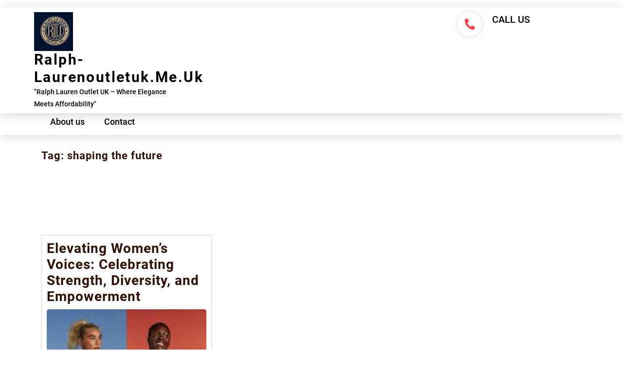

--- FILE ---
content_type: text/html; charset=UTF-8
request_url: https://ralph-laurenoutletuk.me.uk/tag/shaping-the-future/
body_size: 7600
content:
<!DOCTYPE html>
<html lang="en-US" class="no-js no-svg">
<head>
	<meta charset="UTF-8">
	<meta name="viewport" content="width=device-width, initial-scale=1">
	<meta name='robots' content='index, follow, max-image-preview:large, max-snippet:-1, max-video-preview:-1' />

	<!-- This site is optimized with the Yoast SEO plugin v23.5 - https://yoast.com/wordpress/plugins/seo/ -->
	<title>shaping the future Archives - ralph-laurenoutletuk.me.uk</title>
	<link rel="canonical" href="https://ralph-laurenoutletuk.me.uk/tag/shaping-the-future/" />
	<meta property="og:locale" content="en_US" />
	<meta property="og:type" content="article" />
	<meta property="og:title" content="shaping the future Archives - ralph-laurenoutletuk.me.uk" />
	<meta property="og:url" content="https://ralph-laurenoutletuk.me.uk/tag/shaping-the-future/" />
	<meta property="og:site_name" content="ralph-laurenoutletuk.me.uk" />
	<meta name="twitter:card" content="summary_large_image" />
	<script type="application/ld+json" class="yoast-schema-graph">{"@context":"https://schema.org","@graph":[{"@type":"CollectionPage","@id":"https://ralph-laurenoutletuk.me.uk/tag/shaping-the-future/","url":"https://ralph-laurenoutletuk.me.uk/tag/shaping-the-future/","name":"shaping the future Archives - ralph-laurenoutletuk.me.uk","isPartOf":{"@id":"https://ralph-laurenoutletuk.me.uk/#website"},"primaryImageOfPage":{"@id":"https://ralph-laurenoutletuk.me.uk/tag/shaping-the-future/#primaryimage"},"image":{"@id":"https://ralph-laurenoutletuk.me.uk/tag/shaping-the-future/#primaryimage"},"thumbnailUrl":"https://i0.wp.com/ralph-laurenoutletuk.me.uk/wp-content/uploads/2024/06/womens-95.jpg?fit=174%2C290&ssl=1","breadcrumb":{"@id":"https://ralph-laurenoutletuk.me.uk/tag/shaping-the-future/#breadcrumb"},"inLanguage":"en-US"},{"@type":"ImageObject","inLanguage":"en-US","@id":"https://ralph-laurenoutletuk.me.uk/tag/shaping-the-future/#primaryimage","url":"https://i0.wp.com/ralph-laurenoutletuk.me.uk/wp-content/uploads/2024/06/womens-95.jpg?fit=174%2C290&ssl=1","contentUrl":"https://i0.wp.com/ralph-laurenoutletuk.me.uk/wp-content/uploads/2024/06/womens-95.jpg?fit=174%2C290&ssl=1","width":174,"height":290,"caption":"womens"},{"@type":"BreadcrumbList","@id":"https://ralph-laurenoutletuk.me.uk/tag/shaping-the-future/#breadcrumb","itemListElement":[{"@type":"ListItem","position":1,"name":"Home","item":"https://ralph-laurenoutletuk.me.uk/"},{"@type":"ListItem","position":2,"name":"shaping the future"}]},{"@type":"WebSite","@id":"https://ralph-laurenoutletuk.me.uk/#website","url":"https://ralph-laurenoutletuk.me.uk/","name":"ralph-laurenoutletuk.me.uk","description":"&quot;Ralph Lauren Outlet UK - Where Elegance Meets Affordability&quot;","publisher":{"@id":"https://ralph-laurenoutletuk.me.uk/#organization"},"potentialAction":[{"@type":"SearchAction","target":{"@type":"EntryPoint","urlTemplate":"https://ralph-laurenoutletuk.me.uk/?s={search_term_string}"},"query-input":{"@type":"PropertyValueSpecification","valueRequired":true,"valueName":"search_term_string"}}],"inLanguage":"en-US"},{"@type":"Organization","@id":"https://ralph-laurenoutletuk.me.uk/#organization","name":"ralph-laurenoutletuk.me.uk","url":"https://ralph-laurenoutletuk.me.uk/","logo":{"@type":"ImageObject","inLanguage":"en-US","@id":"https://ralph-laurenoutletuk.me.uk/#/schema/logo/image/","url":"https://i0.wp.com/ralph-laurenoutletuk.me.uk/wp-content/uploads/2024/07/sitelogo-1.webp?fit=250%2C250&ssl=1","contentUrl":"https://i0.wp.com/ralph-laurenoutletuk.me.uk/wp-content/uploads/2024/07/sitelogo-1.webp?fit=250%2C250&ssl=1","width":250,"height":250,"caption":"ralph-laurenoutletuk.me.uk"},"image":{"@id":"https://ralph-laurenoutletuk.me.uk/#/schema/logo/image/"}}]}</script>
	<!-- / Yoast SEO plugin. -->


<link rel='dns-prefetch' href='//stats.wp.com' />
<link rel='dns-prefetch' href='//i0.wp.com' />
<link rel='dns-prefetch' href='//c0.wp.com' />
<link rel="alternate" type="application/rss+xml" title="ralph-laurenoutletuk.me.uk &raquo; Feed" href="https://ralph-laurenoutletuk.me.uk/feed/" />
<link rel="alternate" type="application/rss+xml" title="ralph-laurenoutletuk.me.uk &raquo; Comments Feed" href="https://ralph-laurenoutletuk.me.uk/comments/feed/" />
<link rel="alternate" type="application/rss+xml" title="ralph-laurenoutletuk.me.uk &raquo; shaping the future Tag Feed" href="https://ralph-laurenoutletuk.me.uk/tag/shaping-the-future/feed/" />
<script type="text/javascript">
/* <![CDATA[ */
window._wpemojiSettings = {"baseUrl":"https:\/\/s.w.org\/images\/core\/emoji\/14.0.0\/72x72\/","ext":".png","svgUrl":"https:\/\/s.w.org\/images\/core\/emoji\/14.0.0\/svg\/","svgExt":".svg","source":{"concatemoji":"https:\/\/ralph-laurenoutletuk.me.uk\/wp-includes\/js\/wp-emoji-release.min.js?ver=6.4.4"}};
/*! This file is auto-generated */
!function(i,n){var o,s,e;function c(e){try{var t={supportTests:e,timestamp:(new Date).valueOf()};sessionStorage.setItem(o,JSON.stringify(t))}catch(e){}}function p(e,t,n){e.clearRect(0,0,e.canvas.width,e.canvas.height),e.fillText(t,0,0);var t=new Uint32Array(e.getImageData(0,0,e.canvas.width,e.canvas.height).data),r=(e.clearRect(0,0,e.canvas.width,e.canvas.height),e.fillText(n,0,0),new Uint32Array(e.getImageData(0,0,e.canvas.width,e.canvas.height).data));return t.every(function(e,t){return e===r[t]})}function u(e,t,n){switch(t){case"flag":return n(e,"\ud83c\udff3\ufe0f\u200d\u26a7\ufe0f","\ud83c\udff3\ufe0f\u200b\u26a7\ufe0f")?!1:!n(e,"\ud83c\uddfa\ud83c\uddf3","\ud83c\uddfa\u200b\ud83c\uddf3")&&!n(e,"\ud83c\udff4\udb40\udc67\udb40\udc62\udb40\udc65\udb40\udc6e\udb40\udc67\udb40\udc7f","\ud83c\udff4\u200b\udb40\udc67\u200b\udb40\udc62\u200b\udb40\udc65\u200b\udb40\udc6e\u200b\udb40\udc67\u200b\udb40\udc7f");case"emoji":return!n(e,"\ud83e\udef1\ud83c\udffb\u200d\ud83e\udef2\ud83c\udfff","\ud83e\udef1\ud83c\udffb\u200b\ud83e\udef2\ud83c\udfff")}return!1}function f(e,t,n){var r="undefined"!=typeof WorkerGlobalScope&&self instanceof WorkerGlobalScope?new OffscreenCanvas(300,150):i.createElement("canvas"),a=r.getContext("2d",{willReadFrequently:!0}),o=(a.textBaseline="top",a.font="600 32px Arial",{});return e.forEach(function(e){o[e]=t(a,e,n)}),o}function t(e){var t=i.createElement("script");t.src=e,t.defer=!0,i.head.appendChild(t)}"undefined"!=typeof Promise&&(o="wpEmojiSettingsSupports",s=["flag","emoji"],n.supports={everything:!0,everythingExceptFlag:!0},e=new Promise(function(e){i.addEventListener("DOMContentLoaded",e,{once:!0})}),new Promise(function(t){var n=function(){try{var e=JSON.parse(sessionStorage.getItem(o));if("object"==typeof e&&"number"==typeof e.timestamp&&(new Date).valueOf()<e.timestamp+604800&&"object"==typeof e.supportTests)return e.supportTests}catch(e){}return null}();if(!n){if("undefined"!=typeof Worker&&"undefined"!=typeof OffscreenCanvas&&"undefined"!=typeof URL&&URL.createObjectURL&&"undefined"!=typeof Blob)try{var e="postMessage("+f.toString()+"("+[JSON.stringify(s),u.toString(),p.toString()].join(",")+"));",r=new Blob([e],{type:"text/javascript"}),a=new Worker(URL.createObjectURL(r),{name:"wpTestEmojiSupports"});return void(a.onmessage=function(e){c(n=e.data),a.terminate(),t(n)})}catch(e){}c(n=f(s,u,p))}t(n)}).then(function(e){for(var t in e)n.supports[t]=e[t],n.supports.everything=n.supports.everything&&n.supports[t],"flag"!==t&&(n.supports.everythingExceptFlag=n.supports.everythingExceptFlag&&n.supports[t]);n.supports.everythingExceptFlag=n.supports.everythingExceptFlag&&!n.supports.flag,n.DOMReady=!1,n.readyCallback=function(){n.DOMReady=!0}}).then(function(){return e}).then(function(){var e;n.supports.everything||(n.readyCallback(),(e=n.source||{}).concatemoji?t(e.concatemoji):e.wpemoji&&e.twemoji&&(t(e.twemoji),t(e.wpemoji)))}))}((window,document),window._wpemojiSettings);
/* ]]> */
</script>
<style id='wp-emoji-styles-inline-css' type='text/css'>

	img.wp-smiley, img.emoji {
		display: inline !important;
		border: none !important;
		box-shadow: none !important;
		height: 1em !important;
		width: 1em !important;
		margin: 0 0.07em !important;
		vertical-align: -0.1em !important;
		background: none !important;
		padding: 0 !important;
	}
</style>
<link rel='stylesheet' id='wp-block-library-css' href='https://c0.wp.com/c/6.4.4/wp-includes/css/dist/block-library/style.min.css' type='text/css' media='all' />
<link rel='stylesheet' id='mediaelement-css' href='https://c0.wp.com/c/6.4.4/wp-includes/js/mediaelement/mediaelementplayer-legacy.min.css' type='text/css' media='all' />
<link rel='stylesheet' id='wp-mediaelement-css' href='https://c0.wp.com/c/6.4.4/wp-includes/js/mediaelement/wp-mediaelement.min.css' type='text/css' media='all' />
<style id='jetpack-sharing-buttons-style-inline-css' type='text/css'>
.jetpack-sharing-buttons__services-list{display:flex;flex-direction:row;flex-wrap:wrap;gap:0;list-style-type:none;margin:5px;padding:0}.jetpack-sharing-buttons__services-list.has-small-icon-size{font-size:12px}.jetpack-sharing-buttons__services-list.has-normal-icon-size{font-size:16px}.jetpack-sharing-buttons__services-list.has-large-icon-size{font-size:24px}.jetpack-sharing-buttons__services-list.has-huge-icon-size{font-size:36px}@media print{.jetpack-sharing-buttons__services-list{display:none!important}}.editor-styles-wrapper .wp-block-jetpack-sharing-buttons{gap:0;padding-inline-start:0}ul.jetpack-sharing-buttons__services-list.has-background{padding:1.25em 2.375em}
</style>
<style id='classic-theme-styles-inline-css' type='text/css'>
/*! This file is auto-generated */
.wp-block-button__link{color:#fff;background-color:#32373c;border-radius:9999px;box-shadow:none;text-decoration:none;padding:calc(.667em + 2px) calc(1.333em + 2px);font-size:1.125em}.wp-block-file__button{background:#32373c;color:#fff;text-decoration:none}
</style>
<style id='global-styles-inline-css' type='text/css'>
body{--wp--preset--color--black: #000000;--wp--preset--color--cyan-bluish-gray: #abb8c3;--wp--preset--color--white: #ffffff;--wp--preset--color--pale-pink: #f78da7;--wp--preset--color--vivid-red: #cf2e2e;--wp--preset--color--luminous-vivid-orange: #ff6900;--wp--preset--color--luminous-vivid-amber: #fcb900;--wp--preset--color--light-green-cyan: #7bdcb5;--wp--preset--color--vivid-green-cyan: #00d084;--wp--preset--color--pale-cyan-blue: #8ed1fc;--wp--preset--color--vivid-cyan-blue: #0693e3;--wp--preset--color--vivid-purple: #9b51e0;--wp--preset--gradient--vivid-cyan-blue-to-vivid-purple: linear-gradient(135deg,rgba(6,147,227,1) 0%,rgb(155,81,224) 100%);--wp--preset--gradient--light-green-cyan-to-vivid-green-cyan: linear-gradient(135deg,rgb(122,220,180) 0%,rgb(0,208,130) 100%);--wp--preset--gradient--luminous-vivid-amber-to-luminous-vivid-orange: linear-gradient(135deg,rgba(252,185,0,1) 0%,rgba(255,105,0,1) 100%);--wp--preset--gradient--luminous-vivid-orange-to-vivid-red: linear-gradient(135deg,rgba(255,105,0,1) 0%,rgb(207,46,46) 100%);--wp--preset--gradient--very-light-gray-to-cyan-bluish-gray: linear-gradient(135deg,rgb(238,238,238) 0%,rgb(169,184,195) 100%);--wp--preset--gradient--cool-to-warm-spectrum: linear-gradient(135deg,rgb(74,234,220) 0%,rgb(151,120,209) 20%,rgb(207,42,186) 40%,rgb(238,44,130) 60%,rgb(251,105,98) 80%,rgb(254,248,76) 100%);--wp--preset--gradient--blush-light-purple: linear-gradient(135deg,rgb(255,206,236) 0%,rgb(152,150,240) 100%);--wp--preset--gradient--blush-bordeaux: linear-gradient(135deg,rgb(254,205,165) 0%,rgb(254,45,45) 50%,rgb(107,0,62) 100%);--wp--preset--gradient--luminous-dusk: linear-gradient(135deg,rgb(255,203,112) 0%,rgb(199,81,192) 50%,rgb(65,88,208) 100%);--wp--preset--gradient--pale-ocean: linear-gradient(135deg,rgb(255,245,203) 0%,rgb(182,227,212) 50%,rgb(51,167,181) 100%);--wp--preset--gradient--electric-grass: linear-gradient(135deg,rgb(202,248,128) 0%,rgb(113,206,126) 100%);--wp--preset--gradient--midnight: linear-gradient(135deg,rgb(2,3,129) 0%,rgb(40,116,252) 100%);--wp--preset--font-size--small: 13px;--wp--preset--font-size--medium: 20px;--wp--preset--font-size--large: 36px;--wp--preset--font-size--x-large: 42px;--wp--preset--spacing--20: 0.44rem;--wp--preset--spacing--30: 0.67rem;--wp--preset--spacing--40: 1rem;--wp--preset--spacing--50: 1.5rem;--wp--preset--spacing--60: 2.25rem;--wp--preset--spacing--70: 3.38rem;--wp--preset--spacing--80: 5.06rem;--wp--preset--shadow--natural: 6px 6px 9px rgba(0, 0, 0, 0.2);--wp--preset--shadow--deep: 12px 12px 50px rgba(0, 0, 0, 0.4);--wp--preset--shadow--sharp: 6px 6px 0px rgba(0, 0, 0, 0.2);--wp--preset--shadow--outlined: 6px 6px 0px -3px rgba(255, 255, 255, 1), 6px 6px rgba(0, 0, 0, 1);--wp--preset--shadow--crisp: 6px 6px 0px rgba(0, 0, 0, 1);}:where(.is-layout-flex){gap: 0.5em;}:where(.is-layout-grid){gap: 0.5em;}body .is-layout-flow > .alignleft{float: left;margin-inline-start: 0;margin-inline-end: 2em;}body .is-layout-flow > .alignright{float: right;margin-inline-start: 2em;margin-inline-end: 0;}body .is-layout-flow > .aligncenter{margin-left: auto !important;margin-right: auto !important;}body .is-layout-constrained > .alignleft{float: left;margin-inline-start: 0;margin-inline-end: 2em;}body .is-layout-constrained > .alignright{float: right;margin-inline-start: 2em;margin-inline-end: 0;}body .is-layout-constrained > .aligncenter{margin-left: auto !important;margin-right: auto !important;}body .is-layout-constrained > :where(:not(.alignleft):not(.alignright):not(.alignfull)){max-width: var(--wp--style--global--content-size);margin-left: auto !important;margin-right: auto !important;}body .is-layout-constrained > .alignwide{max-width: var(--wp--style--global--wide-size);}body .is-layout-flex{display: flex;}body .is-layout-flex{flex-wrap: wrap;align-items: center;}body .is-layout-flex > *{margin: 0;}body .is-layout-grid{display: grid;}body .is-layout-grid > *{margin: 0;}:where(.wp-block-columns.is-layout-flex){gap: 2em;}:where(.wp-block-columns.is-layout-grid){gap: 2em;}:where(.wp-block-post-template.is-layout-flex){gap: 1.25em;}:where(.wp-block-post-template.is-layout-grid){gap: 1.25em;}.has-black-color{color: var(--wp--preset--color--black) !important;}.has-cyan-bluish-gray-color{color: var(--wp--preset--color--cyan-bluish-gray) !important;}.has-white-color{color: var(--wp--preset--color--white) !important;}.has-pale-pink-color{color: var(--wp--preset--color--pale-pink) !important;}.has-vivid-red-color{color: var(--wp--preset--color--vivid-red) !important;}.has-luminous-vivid-orange-color{color: var(--wp--preset--color--luminous-vivid-orange) !important;}.has-luminous-vivid-amber-color{color: var(--wp--preset--color--luminous-vivid-amber) !important;}.has-light-green-cyan-color{color: var(--wp--preset--color--light-green-cyan) !important;}.has-vivid-green-cyan-color{color: var(--wp--preset--color--vivid-green-cyan) !important;}.has-pale-cyan-blue-color{color: var(--wp--preset--color--pale-cyan-blue) !important;}.has-vivid-cyan-blue-color{color: var(--wp--preset--color--vivid-cyan-blue) !important;}.has-vivid-purple-color{color: var(--wp--preset--color--vivid-purple) !important;}.has-black-background-color{background-color: var(--wp--preset--color--black) !important;}.has-cyan-bluish-gray-background-color{background-color: var(--wp--preset--color--cyan-bluish-gray) !important;}.has-white-background-color{background-color: var(--wp--preset--color--white) !important;}.has-pale-pink-background-color{background-color: var(--wp--preset--color--pale-pink) !important;}.has-vivid-red-background-color{background-color: var(--wp--preset--color--vivid-red) !important;}.has-luminous-vivid-orange-background-color{background-color: var(--wp--preset--color--luminous-vivid-orange) !important;}.has-luminous-vivid-amber-background-color{background-color: var(--wp--preset--color--luminous-vivid-amber) !important;}.has-light-green-cyan-background-color{background-color: var(--wp--preset--color--light-green-cyan) !important;}.has-vivid-green-cyan-background-color{background-color: var(--wp--preset--color--vivid-green-cyan) !important;}.has-pale-cyan-blue-background-color{background-color: var(--wp--preset--color--pale-cyan-blue) !important;}.has-vivid-cyan-blue-background-color{background-color: var(--wp--preset--color--vivid-cyan-blue) !important;}.has-vivid-purple-background-color{background-color: var(--wp--preset--color--vivid-purple) !important;}.has-black-border-color{border-color: var(--wp--preset--color--black) !important;}.has-cyan-bluish-gray-border-color{border-color: var(--wp--preset--color--cyan-bluish-gray) !important;}.has-white-border-color{border-color: var(--wp--preset--color--white) !important;}.has-pale-pink-border-color{border-color: var(--wp--preset--color--pale-pink) !important;}.has-vivid-red-border-color{border-color: var(--wp--preset--color--vivid-red) !important;}.has-luminous-vivid-orange-border-color{border-color: var(--wp--preset--color--luminous-vivid-orange) !important;}.has-luminous-vivid-amber-border-color{border-color: var(--wp--preset--color--luminous-vivid-amber) !important;}.has-light-green-cyan-border-color{border-color: var(--wp--preset--color--light-green-cyan) !important;}.has-vivid-green-cyan-border-color{border-color: var(--wp--preset--color--vivid-green-cyan) !important;}.has-pale-cyan-blue-border-color{border-color: var(--wp--preset--color--pale-cyan-blue) !important;}.has-vivid-cyan-blue-border-color{border-color: var(--wp--preset--color--vivid-cyan-blue) !important;}.has-vivid-purple-border-color{border-color: var(--wp--preset--color--vivid-purple) !important;}.has-vivid-cyan-blue-to-vivid-purple-gradient-background{background: var(--wp--preset--gradient--vivid-cyan-blue-to-vivid-purple) !important;}.has-light-green-cyan-to-vivid-green-cyan-gradient-background{background: var(--wp--preset--gradient--light-green-cyan-to-vivid-green-cyan) !important;}.has-luminous-vivid-amber-to-luminous-vivid-orange-gradient-background{background: var(--wp--preset--gradient--luminous-vivid-amber-to-luminous-vivid-orange) !important;}.has-luminous-vivid-orange-to-vivid-red-gradient-background{background: var(--wp--preset--gradient--luminous-vivid-orange-to-vivid-red) !important;}.has-very-light-gray-to-cyan-bluish-gray-gradient-background{background: var(--wp--preset--gradient--very-light-gray-to-cyan-bluish-gray) !important;}.has-cool-to-warm-spectrum-gradient-background{background: var(--wp--preset--gradient--cool-to-warm-spectrum) !important;}.has-blush-light-purple-gradient-background{background: var(--wp--preset--gradient--blush-light-purple) !important;}.has-blush-bordeaux-gradient-background{background: var(--wp--preset--gradient--blush-bordeaux) !important;}.has-luminous-dusk-gradient-background{background: var(--wp--preset--gradient--luminous-dusk) !important;}.has-pale-ocean-gradient-background{background: var(--wp--preset--gradient--pale-ocean) !important;}.has-electric-grass-gradient-background{background: var(--wp--preset--gradient--electric-grass) !important;}.has-midnight-gradient-background{background: var(--wp--preset--gradient--midnight) !important;}.has-small-font-size{font-size: var(--wp--preset--font-size--small) !important;}.has-medium-font-size{font-size: var(--wp--preset--font-size--medium) !important;}.has-large-font-size{font-size: var(--wp--preset--font-size--large) !important;}.has-x-large-font-size{font-size: var(--wp--preset--font-size--x-large) !important;}
.wp-block-navigation a:where(:not(.wp-element-button)){color: inherit;}
:where(.wp-block-post-template.is-layout-flex){gap: 1.25em;}:where(.wp-block-post-template.is-layout-grid){gap: 1.25em;}
:where(.wp-block-columns.is-layout-flex){gap: 2em;}:where(.wp-block-columns.is-layout-grid){gap: 2em;}
.wp-block-pullquote{font-size: 1.5em;line-height: 1.6;}
</style>
<link rel='stylesheet' id='cptch_stylesheet-css' href='https://ralph-laurenoutletuk.me.uk/wp-content/plugins/captcha-bws/css/front_end_style.css?ver=5.2.6' type='text/css' media='all' />
<link rel='stylesheet' id='dashicons-css' href='https://c0.wp.com/c/6.4.4/wp-includes/css/dashicons.min.css' type='text/css' media='all' />
<link rel='stylesheet' id='cptch_desktop_style-css' href='https://ralph-laurenoutletuk.me.uk/wp-content/plugins/captcha-bws/css/desktop_style.css?ver=5.2.6' type='text/css' media='all' />
<link rel='stylesheet' id='feminine-clothing-fashion-fonts-css' href='https://ralph-laurenoutletuk.me.uk/wp-content/fonts/774dc1746e8a51381cb9f17de3b82fd2.css' type='text/css' media='all' />
<link rel='stylesheet' id='bootstrap-css-css' href='https://ralph-laurenoutletuk.me.uk/wp-content/themes/feminine-clothing-fashion/assets/css/bootstrap.css?ver=6.4.4' type='text/css' media='all' />
<link rel='stylesheet' id='owl-carousel-css' href='https://ralph-laurenoutletuk.me.uk/wp-content/themes/feminine-clothing-fashion/assets/css/owl.carousel.css?ver=1.3.3' type='text/css' media='all' />
<link rel='stylesheet' id='owl-theme-css' href='https://ralph-laurenoutletuk.me.uk/wp-content/themes/feminine-clothing-fashion/assets/css/owl.theme.css?ver=1.3.3' type='text/css' media='all' />
<link rel='stylesheet' id='owl-carousel-min-css' href='https://ralph-laurenoutletuk.me.uk/wp-content/themes/feminine-clothing-fashion/assets/css/owl.carousel.min.css?ver=1.3.3' type='text/css' media='all' />
<link rel='stylesheet' id='owl-theme-default-min-css' href='https://ralph-laurenoutletuk.me.uk/wp-content/themes/feminine-clothing-fashion/assets/css/owl.theme.default.min.css?ver=1.3.3' type='text/css' media='all' />
<link rel='stylesheet' id='feminine-clothing-fashion-basic-style-css' href='https://ralph-laurenoutletuk.me.uk/wp-content/themes/feminine-clothing-fashion/style.css?ver=6.4.4' type='text/css' media='all' />
<link rel='stylesheet' id='font-awesome-css-css' href='https://ralph-laurenoutletuk.me.uk/wp-content/themes/feminine-clothing-fashion/assets/css/fontawesome-all.css?ver=6.4.4' type='text/css' media='all' />
<link rel='stylesheet' id='jetpack_css-css' href='https://c0.wp.com/p/jetpack/13.6.1/css/jetpack.css' type='text/css' media='all' />
<script type="text/javascript" src="https://c0.wp.com/c/6.4.4/wp-includes/js/jquery/jquery.min.js" id="jquery-core-js"></script>
<script type="text/javascript" src="https://c0.wp.com/c/6.4.4/wp-includes/js/jquery/jquery-migrate.min.js" id="jquery-migrate-js"></script>
<script type="text/javascript" src="https://ralph-laurenoutletuk.me.uk/wp-content/themes/feminine-clothing-fashion/assets/js/bootstrap.js?ver=6.4.4" id="bootstrap-js-js"></script>
<link rel="https://api.w.org/" href="https://ralph-laurenoutletuk.me.uk/wp-json/" /><link rel="alternate" type="application/json" href="https://ralph-laurenoutletuk.me.uk/wp-json/wp/v2/tags/1257" /><link rel="EditURI" type="application/rsd+xml" title="RSD" href="https://ralph-laurenoutletuk.me.uk/xmlrpc.php?rsd" />
<meta name="generator" content="WordPress 6.4.4" />
	<style>img#wpstats{display:none}</style>
		<link rel="icon" href="https://i0.wp.com/ralph-laurenoutletuk.me.uk/wp-content/uploads/2024/07/siteicon-1.webp?fit=32%2C32&#038;ssl=1" sizes="32x32" />
<link rel="icon" href="https://i0.wp.com/ralph-laurenoutletuk.me.uk/wp-content/uploads/2024/07/siteicon-1.webp?fit=192%2C192&#038;ssl=1" sizes="192x192" />
<link rel="apple-touch-icon" href="https://i0.wp.com/ralph-laurenoutletuk.me.uk/wp-content/uploads/2024/07/siteicon-1.webp?fit=180%2C180&#038;ssl=1" />
<meta name="msapplication-TileImage" content="https://i0.wp.com/ralph-laurenoutletuk.me.uk/wp-content/uploads/2024/07/siteicon-1.webp?fit=270%2C270&#038;ssl=1" />
</head>

<body class="archive tag tag-shaping-the-future tag-1257 wp-custom-logo wp-embed-responsive hfeed has-sidebar page-two-column">


<a class="screen-reader-text skip-link" href="#skip-content">Skip to content</a>

<div id="header">
	<!--  -->
	<div class="head-top ">
		<div class="container pd-0">
			<div class=" row mr-0">
				<div class="col-lg-3 col-md-12 col-sm-12 align-self-center pd-0">
					<div class="logo text-md-left text-center">
													<a href="https://ralph-laurenoutletuk.me.uk/" class="custom-logo-link" rel="home"><img width="250" height="250" src="https://i0.wp.com/ralph-laurenoutletuk.me.uk/wp-content/uploads/2024/07/sitelogo-1.webp?fit=250%2C250&amp;ssl=1" class="custom-logo" alt="sitelogo" decoding="async" fetchpriority="high" srcset="https://i0.wp.com/ralph-laurenoutletuk.me.uk/wp-content/uploads/2024/07/sitelogo-1.webp?w=250&amp;ssl=1 250w, https://i0.wp.com/ralph-laurenoutletuk.me.uk/wp-content/uploads/2024/07/sitelogo-1.webp?resize=150%2C150&amp;ssl=1 150w" sizes="(max-width: 250px) 100vw, 250px" /></a>																																											<p class="site-title"><a href="https://ralph-laurenoutletuk.me.uk/" rel="home">ralph-laurenoutletuk.me.uk</a></p>
																																										<p class="site-description">&quot;Ralph Lauren Outlet UK &#8211; Where Elegance Meets Affordability&quot;</p>
																		</div>
				</div>
				<div class="col-lg-9 col-md-12 col-sm-12 pd-0">
					<div class="row mr-0">
						<div class="col-xl-5 col-lg-5 col-md-5">	
													</div>
						<div class="col-xl-3 col-lg-3 col-md-3 hbtn Nmob">
													</div>
						<div class="col-xl-4 col-lg-4 col-md-4 pd-0">
							<div class="head-phn">
								<div class="row mr-0">
									<div class="col-md-3">
										<div class="phn-icon">
											<i class="fa fa-phone" aria-hidden="true"></i>
										</div>
									</div>
									<div class="col-md-9">
										<div class="phn-text">
											CALL US											<div class="clearfix"></div>
											<span><a href="" ></a></span>
										</div>
									</div>
								</div>
							</div>
						</div>
					</div>
				</div>
			</div>
		</div>
	</div>
		<div class="head-bottom ">
			<div class="container pd-0">
				<div class=" row mr-0">
					<div class="col-lg-8 col-md-12 col-sm-12 main-bx">
						<!-- <div class="row mrg-0"> -->
						<div class="menu-bar row mrg-0 ">
							<div class="toggle-menu responsive-menu text-right">
																	<button onclick="feminine_clothing_fashion_open()" role="tab" class="mobile-menu"><i class="fas fa-bars"></i><span class="screen-reader-text">Open Menu</span></button>
															</div>
							<div id="sidelong-menu" class="nav sidenav">
								<nav id="primary-site-navigation" class="nav-menu " role="navigation" aria-label="Top Menu">
									<div class="main-menu-navigation clearfix"><ul id="menu-primary-menu" class="clearfix mobile_nav"><li id="menu-item-16" class="menu-item menu-item-type-post_type menu-item-object-page menu-item-16"><a href="https://ralph-laurenoutletuk.me.uk/about/">About us</a></li>
<li id="menu-item-35" class="menu-item menu-item-type-post_type menu-item-object-page menu-item-35"><a href="https://ralph-laurenoutletuk.me.uk/contact/">Contact</a></li>
</ul></div>									<a href="javascript:void(0)" class="closebtn responsive-menu" onclick="feminine_clothing_fashion_close()"><i class="fas fa-times"></i><span class="screen-reader-text">Close Menu</span></a>
								</nav>
							</div>
						</div>
						<!-- </div> -->
						<div class="clearfix"></div>
					</div>
					<div class="col-lg-4 col-md-12 col-sm-12">
										</div>
				</div>
			</div>
		</div>
	<!-- </div> -->
</div>


<div class="container">
		
		<header class="page-header">
		<h2 class="page-title">Tag: <span>shaping the future</span></h2>	</header>
	
	<div class="content-area">
		<main id="skip-content" class="site-main" role="main">
								<div class="content_area">
						<section id="post_section">
							<div class="row">
																											
										<div class="col-lg-4 col-md-4">
											
<article id="post-335" class="inner-service post-335 post type-post status-publish format-standard has-post-thumbnail hentry category-women tag-breaking-barriers tag-breast-health tag-brighter-future tag-diversity-and-inclusion tag-education tag-empowerment-of-women tag-gender-equality tag-mental-health tag-reproductive-health-options tag-screenings tag-self-care tag-self-examinations tag-shaping-the-future tag-strength-and-compassion tag-support tag-womens">
  <div class="article_content">
    <h3>Elevating Women&#8217;s Voices: Celebrating Strength, Diversity, and Empowerment</h3>
          <img width="174" height="290" src="https://ralph-laurenoutletuk.me.uk/wp-content/uploads/2024/06/womens-95.jpg" class="attachment-post-thumbnail size-post-thumbnail wp-post-image" alt="womens" decoding="async" />        <div class="metabox"> 
      <span class="entry-date"><i class="fas fa-calendar-alt"></i>10 June 2024</span>
      <span class="entry-author text-right"><i class="fas fa-user"></i>ralph-laurenoutletuk</span>
    </div>
    <p>The Empowerment of Women: Breaking Barriers and Shaping the Future The Empowerment of Women: Breaking Barriers and Shaping the Future Women have always been at the forefront of societal change, breaking barriers and shaping the future in every aspect of life. From politics to business, from arts to sciences, women continue to make significant contributions [&hellip;]</p>
    <div class="read-btn">
      <a href="https://ralph-laurenoutletuk.me.uk/women/womens/"><span>Read More</span><span class="screen-reader-text">Read More</span></a>
    </div>
    <div class="clearfix"></div>
  </div>
</article>										</div>

																</div>
							<div class="navigation">
				                				                <div class="clearfix"></div>
				            </div>
						</section>
					</div>
					</main>
	</div>
</div>

	<footer id="colophon" class="site-footer" role="contentinfo">
		<!-- <div class="footer-overlay"></div> -->
		<div class="container">
			
<aside class="widget-area" role="complementary">
	<div class="row">
		<div class="widget-column footer-widget-1 col-lg-4 col-md-3">
					</div>
		<div class="widget-column footer-widget-2 col-lg-2 col-md-3">
					</div>	
		<div class="widget-column footer-widget-3 col-lg-3 col-md-3">
					</div>
		<div class="widget-column footer-widget-4 col-lg-3 col-md-3">
					</div>
	</div>
</aside>		</div>
		<div class="copyright"> 
			<div class="container">
							</div>
		</div>
	</footer>
			<button role="tab" class="back-to-top"><span class="back-to-top-text">Top</span></button>
	
<script type="text/javascript" src="https://ralph-laurenoutletuk.me.uk/wp-content/themes/feminine-clothing-fashion/assets/js/section-slider.js?ver=1.3.3" id="section-slider-js"></script>
<script type="text/javascript" src="https://ralph-laurenoutletuk.me.uk/wp-content/themes/feminine-clothing-fashion/assets/js/owl.carousel.js?ver=1.3.3" id="owl-carousel-js"></script>
<script type="text/javascript" src="https://ralph-laurenoutletuk.me.uk/wp-content/themes/feminine-clothing-fashion/assets/js/navigation.js?ver=2.1.2" id="feminine-clothing-fashion-navigation-jquery-js"></script>
<script type="text/javascript" src="https://ralph-laurenoutletuk.me.uk/wp-content/themes/feminine-clothing-fashion/assets/js/jquery.superfish.js?ver=6.4.4" id="jquery-superfish-js"></script>
<script type="text/javascript" src="https://stats.wp.com/e-202545.js" id="jetpack-stats-js" data-wp-strategy="defer"></script>
<script type="text/javascript" id="jetpack-stats-js-after">
/* <![CDATA[ */
_stq = window._stq || [];
_stq.push([ "view", JSON.parse("{\"v\":\"ext\",\"blog\":\"210313949\",\"post\":\"0\",\"tz\":\"0\",\"srv\":\"ralph-laurenoutletuk.me.uk\",\"j\":\"1:13.6.1\"}") ]);
_stq.push([ "clickTrackerInit", "210313949", "0" ]);
/* ]]> */
</script>
</body>
</html>
<!--
Performance optimized by W3 Total Cache. Learn more: https://www.boldgrid.com/w3-total-cache/

Object Caching 0/0 objects using Memcached
Page Caching using Memcached 

Served from: ralph-laurenoutletuk.me.uk @ 2025-11-09 22:12:36 by W3 Total Cache
-->

--- FILE ---
content_type: text/css
request_url: https://ralph-laurenoutletuk.me.uk/wp-content/themes/feminine-clothing-fashion/assets/css/owl.theme.default.min.css?ver=1.3.3
body_size: 493
content:
/**
 * Owl Carousel v2.3.4
 * Copyright 2013-2018 David Deutsch
 * Licensed under: SEE LICENSE IN https://github.com/OwlCarousel2/OwlCarousel2/blob/master/LICENSE
 */
.owl-theme .owl-dots,.owl-theme .owl-nav{text-align:center;-webkit-tap-highlight-color:transparent}.owl-theme .owl-nav{margin-top:10px}.owl-theme .owl-nav [class*=owl-]{color:#FFF;font-size:14px;margin:5px;padding:4px 7px;background:#D6D6D6;display:inline-block;cursor:pointer;border-radius:3px}.owl-theme .owl-nav [class*=owl-]:hover{background:#869791;color:#FFF;text-decoration:none}.owl-theme .owl-nav .disabled{opacity:.5;cursor:default}.owl-theme .owl-nav.disabled+.owl-dots{margin-top:35px}.owl-theme .owl-dots .owl-dot{display:inline-block;zoom:1}.owl-theme .owl-dots .owl-dot span{width:23px;height:23px;margin:5px 14px;display:block;-webkit-backface-visibility:visible;transition:opacity .2s ease;border-radius:30px}/*.owl-theme .owl-dots .owl-dot.active span,.owl-theme .owl-dots .owl-dot:hover span{background:#869791}*/

--- FILE ---
content_type: text/css
request_url: https://ralph-laurenoutletuk.me.uk/wp-content/themes/feminine-clothing-fashion/style.css?ver=6.4.4
body_size: 18072
content:
/*
Theme Name: Feminine Clothing Fashion
Theme URI: https://www.luzuk.com/themes/free-feminine-wordpress-theme/
Author: Luzuk
Author URI: https://www.luzuk.com/
Description: Feminine Clothing Fashion WordPress Theme is an absolute show stopper! Showcasing your business on it will take your fame and recognition many levels higher! It’s a trophy that you will be so proud to own. Aesthetics on Feminine Clothing Fashion WordPress Theme outstanding; making it a beautifully designed theme for you whether you’re a novice or an established boutique owner. Crafted by experienced designers it has all the elements to attract new buyers and prompt your regular client to keep coming back for more excitement! Go for it!   Just download and install it. It’s yours for the taking! It’s not going to cost you a dime. You can use it for free!Feminine Clothing Fashion WordPress Theme is free to use, easy to manage, responsive, compatible on all devices and browsers. With a little practice you can change the colors, images, update content as per your preference. And believe me, you require no knowledge of coding to manage it. Offers a perfect layout to showcase information about you, your clothesline and creates a perfect picture of you to grow into a brand! Live Demo - https://www.luzukdemo.com/demo/feminine-clothing-fashion/
Requires at least: 5.0
Tested up to: 6.1
Requires PHP: 7.2
Version: 0.1.5
License: GNU General Public License v3 or later
License URI: http://www.gnu.org/licenses/gpl-3.0.html
Text Domain: feminine-clothing-fashion
Tags: one-column, two-columns, right-sidebar, left-sidebar, grid-layout, custom-colors, custom-background, custom-header, custom-menu, custom-logo, editor-style, footer-widgets, featured-images, full-width-template, flexible-header, sticky-post, theme-options, threaded-comments, blog, food-and-drink, e-commerce

Feminine Clothing Fashion WordPress Theme, Copyright 2022 Luzuk
Feminine Clothing Fashion is distributed under the terms of the GNU GPL
*/

html {
	line-height: 1.15;
	-ms-text-size-adjust: 100%;
	-webkit-text-size-adjust: 100%;
    overflow-x: hidden;
}
body {
	margin: 0; 
	font-family: 'Roboto', sans-serif;
	overflow-x: hidden;	
	background: #fff;
	color: #acabab;
	font-weight: 500;
}
h1, h2, h3, h4, h5, h6 {
	color: #010101;
	font-weight: normal;
	font-family: 'Roboto', sans-serif;
}
article,
aside,
footer,
header,
nav,
section {
	display: block;
}
h1 {
	font-size: 2em;
	margin: 0.67em 0;
}
figcaption,
figure,
main {
	display: block;
}

figure {
	margin: 1em 0;
}

hr {
	-webkit-box-sizing: content-box;
	-moz-box-sizing: content-box;
	box-sizing: content-box;
	height: 0;
	overflow: visible;
}

p {
	color: #acabab;
	font-size: 15px;
  line-height: 1.8;
}

pre {
	font-size: 1em;
}

a {
	background-color: transparent;
	-webkit-text-decoration-skip: objects;
	text-decoration: none;
}

a:active,
a:hover {
	outline-width: 0;
	text-decoration: none;
}
a:focus, input:focus, textarea:focus, button:focus, .header-box a:focus{
	outline: -webkit-focus-ring-color auto 1px;
	text-decoration: none;
}
.site-footer a:focus, .site-footer input:focus, .closepop a:focus,
.nav-menu ul ul a:focus, .site-footer button:focus{
	outline-color: #fff;
}
.site-footer h1,.site-footer h2, .site-footer h3,.site-footer h4,.site-footer h5,.site-footer h6 {
	color: #fff;
}

abbr[title] {
	border-bottom: 1px #767676 dotted;
	text-decoration: none;
}

b,
strong {
	font-weight: inherit;
}

b,
strong {
	font-weight: 700;
}

code,
kbd,
samp {
	font-size: 1em;
}

dfn {
	font-style: italic;
}

mark {
	background-color: #eee;
	color: #222;
}

small {
	font-size: 80%;
}

sub,
sup {
	font-size: 75%;
	line-height: 0;
	position: relative;
	vertical-align: baseline;
}

sub {
	bottom: -0.25em;
}

sup {
	top: -0.5em;
}

audio,
video {
	display: inline-block;
}

audio:not([controls]) {
	display: none;
	height: 0;
}

img {
	border-style: none;
}

svg:not(:root) {
	overflow: hidden;
}
/*General Css*/
.clearfix{clear: both;}
.pd-0{padding: 0;}
.mrg-0{margin: 0 !important;}
.pd-1 {  padding: 0 1px;}

/*end*/
button,
input,
optgroup,
select,
textarea {
	font-size: 100%;
	line-height: 1.15;
	margin: 0;
}

button,
input {
	overflow: visible;
}

button,
select {
	text-transform: none;
}

button,
html [type="button"],
[type="reset"],
[type="submit"] {
	-webkit-appearance: button;
}

button::-moz-focus-inner,
[type="button"]::-moz-focus-inner,
[type="reset"]::-moz-focus-inner,
[type="submit"]::-moz-focus-inner {
	border-style: none;
	padding: 0;
}

button:-moz-focusring,
[type="button"]:-moz-focusring,
[type="reset"]:-moz-focusring,
[type="submit"]:-moz-focusring {
	outline: 1px dotted ButtonText;
}

fieldset {
	border: 1px solid #bbb;
	margin: 0 2px;
	padding: 0.35em 0.625em 0.75em;
}

legend {
	-webkit-box-sizing: border-box;
	-moz-box-sizing: border-box;
	box-sizing: border-box;
	color: inherit;
	display: table;
	max-width: 100%;
	padding: 0;
	white-space: normal;
}

progress {
	display: inline-block;
	vertical-align: baseline;
}

textarea {
	overflow: auto;
}

[type="checkbox"],
[type="radio"] {
	-webkit-box-sizing: border-box;
	-moz-box-sizing: border-box;
	box-sizing: border-box;
	padding: 0;
}

[type="number"]::-webkit-inner-spin-button,
[type="number"]::-webkit-outer-spin-button {
	height: auto;
}

[type="search"] {
	-webkit-appearance: textfield;
	outline-offset: -2px;
}

[type="search"]::-webkit-search-cancel-button,
[type="search"]::-webkit-search-decoration {
	-webkit-appearance: none;
}

::-webkit-file-upload-button {
	-webkit-appearance: button;
	font: inherit;
}

details,
menu {
	display: block;
}

summary {
	display: list-item;
}

canvas {
	display: inline-block;
}

template {
	display: none;
}

[hidden] {
	display: none;
}
.mr-0{margin: 0;}
/*-------------- Alignments ---------------*/
.alignleft {
	display: inline;
	float: left;
	margin-right: 1.5em;
}
.alignright {
	display: inline;
	float: right;
	margin-left: 1.5em;
}
.aligncenter {
	clear: both;
	display: block;
	margin-left: auto;
	margin-right: auto;
}
/*--------------- Clearings -------------*/
.clear:before,
.clear:after,
.entry-content:before,
.entry-content:after,
.entry-footer:before,
.entry-footer:after,
.comment-content:before,
.comment-content:after,
.site-header:before,
.site-header:after,
.site-content:before,
.site-content:after,
.site-footer:before,
.site-footer:after,
.nav-links:before,
.nav-links:after,
.pagination:before,
.pagination:after,
.comment-author:before,
.comment-author:after,
.widget-area:before,
.widget-area:after,
.widget:before,
.widget:after,
.comment-meta:before,
.comment-meta:after {
	content: "";
	display: table;
	table-layout: fixed;
}

.clear:after,
.entry-content:after,
.entry-footer:after,
.comment-content:after,
.site-header:after,
.site-content:after,
.site-footer:after,
.nav-links:after,
.pagination:after,
.comment-author:after,
.widget-area:after,
.widget:after,
.comment-meta:after {
	clear: both;
}

/*--------- Forms ---------*/

label {
	color: #3f3f3f;
	font-weight: 600;
	margin-bottom: 0.5em;
}

fieldset {
	margin-bottom: 1em;
}

input[type="text"],
input[type="email"],
input[type="url"],
input[type="password"],
input[type="search"],
input[type="number"],
input[type="tel"],
input[type="range"],
input[type="date"],
input[type="month"],
input[type="week"],
input[type="time"],
input[type="datetime"],
input[type="datetime-local"],
input[type="color"],
textarea {
	color: #666;
	background: #fff;
	background-: -webkit-linear-gradient(rgba(255, 255, 255, 0), rgba(255, 255, 255, 0));
	border: 1px solid #d7d7d7;
	-webkit-border-radius: 3px;
	border-radius: 3px;
	display: block;
	padding: 0.7em;
	width: 100%;
}

input[type="text"]:focus,
input[type="email"]:focus,
input[type="url"]:focus,
input[type="password"]:focus,
input[type="search"]:focus,
input[type="number"]:focus,
input[type="tel"]:focus,
input[type="range"]:focus,
input[type="date"]:focus,
input[type="month"]:focus,
input[type="week"]:focus,
input[type="time"]:focus,
input[type="datetime"]:focus,
input[type="datetime-local"]:focus,
input[type="color"]:focus,
textarea:focus {
	color: #222;
	border-color: #3f3f3f;
}

select {
	border: 1px solid #bbb;
	-webkit-border-radius: 3px;
	border-radius: 3px;
	height: 3em;
	max-width: 100%;
}

input[type="radio"],
input[type="checkbox"] {
	margin-right: 0.5em;
}

input[type="radio"] + label,
input[type="checkbox"] + label {
	font-weight: 400;
}

button,
input[type="button"],
input[type="submit"] {
	background: #FC404A;
	border: 0;
	color: #fff;
	cursor: pointer;
	display: inline-block;
	font-size: 14px;
	font-weight: 800;
	line-height: 1;
	padding: 1em 2em;
	border-radius: 8px;
}

input + button,
input + input[type="button"],
input + input[type="submit"] {
	padding: 0.75em 2em;
}

button.secondary,
input[type="reset"],
input[type="button"].secondary,
input[type="reset"].secondary,
input[type="submit"].secondary {
	background-color: #ddd;
	color: #222;
}

button.secondary:hover,
button.secondary:focus,
input[type="reset"]:hover,
input[type="reset"]:focus,
input[type="button"].secondary:hover,
input[type="button"].secondary:focus,
input[type="reset"].secondary:hover,
input[type="reset"].secondary:focus,
input[type="submit"].secondary:hover,
input[type="submit"].secondary:focus {
	background: #bbb;
}


input#s {
	border-radius: 6px;
	padding: 9px 0 9px 13px;
}
input#searchsubmit {
	position: absolute;
    top: 0px;
    right: 0;
    padding: 14px 22px;
    border-radius: 6px;
}
i.fa.fa-search {
    position: absolute;
    top: 14px;
    color: #fff;
    right: 14px;
}

/* Placeholder text color -- selectors need to be separate to work. */
::-webkit-input-placeholder {
	color: #3f3f3f;
}
:-moz-placeholder {
	color: #3f3f3f;
}
::-moz-placeholder {
	color: #3f3f3f;
	opacity: 1;
}
:-ms-input-placeholder {
	color: #3f3f3f;
}


/*contact form*/
.wpcf7 input[type="submit"] {
    background: #301007;
    border: 0;
    color: #fff;
    cursor: pointer;
    display: block;
    font-size: 20px;
    font-weight: 600;
    line-height: 1;
    padding: 10px 10px;
    border-radius: 0px;
    text-align: center;
    width: 100%;
}
.wpcf7 textarea {
    height: 100px;
}
/*------ Formatting ---------*/

hr {
	background-color: #bbb;
	border: 0;
	height: 1px;
	margin-bottom: 1.5em;
}

/*-------- Lists ----------*/

ul,
ol {
	margin: 0 0 1.5em;
	padding: 0;
}

ul {
	list-style: disc;
	padding-left: 15px;
}

ol {
	list-style: decimal;
}

li > ul,
li > ol {
	margin-bottom: 0;
	margin-left: 1.5em;
}

dt {
	font-weight: 700;
}

dd {
	margin: 0 1.5em 1.5em;
}

/*---------- Tables ---------*/

table {
	border-collapse: collapse;
	width: 100%;
}

thead th {
	padding-bottom: 0.5em;
}

th {
	padding: 0.4em;
	text-align: left;
}
tbody, td, th {
    border: 1px dashed;
}

td {
	padding: 0.4em;
}

th:first-child,
td:first-child {
	padding-left: 0;
}

th:last-child,
td:last-child {
	padding-right: 0;
}

/*---------- Links -----------*/
a {
	color: #301007;
	text-decoration: none ;
}
.article_content a, .lz-content a, .entry-content a, 
.comment-body a, .textwidget a, .content-area a {
    text-decoration: underline;
}

section#post_section .col-lg-4.col-md-4 {
    margin-bottom: 10px;
}

.article_content {
    padding: 10px;
	border: 1px solid #e2dada;
}


.wp-block-button.is-style-squared a {
	border-radius: 0;
}


a:hover,
a:active {
	outline: 0;
	color: #000;
	text-decoration: none;
}
.entry-content a,
.entry-summary a,
.widget a,
.site-footer .widget-area a,
.posts-navigation a,
.widget_authors a strong {
	-webkit-transition: color 80ms ease-in, -webkit-box-shadow 130ms ease-in-out;
	transition: color 80ms ease-in, -webkit-box-shadow 130ms ease-in-out;
	transition: color 80ms ease-in, box-shadow 130ms ease-in-out;
	transition: color 80ms ease-in, box-shadow 130ms ease-in-out, -webkit-box-shadow 130ms ease-in-out;
}
.entry-title a,
.entry-meta a,
.page-links a,
.page-links a .page-number,
.entry-footer a,
.entry-footer .cat-links a,
.entry-footer .tags-links a,
.edit-link a,
.post-navigation a,
.logged-in-as a,
.comment-navigation a,
.comment-metadata a,
.comment-metadata a.comment-edit-link,
.comment-reply-link,
a .nav-title,
.pagination a,
.comments-pagination a,
.site-info a,
.widget .widget-title a,
.widget ul li a,
.site-footer .widget-area ul li a,
.site-footer .widget-area ul li a {
	text-decoration: none;
	-webkit-transition: color 80ms ease-in, -webkit-box-shadow 130ms ease-in-out;
	transition: color 80ms ease-in, -webkit-box-shadow 130ms ease-in-out;
	transition: color 80ms ease-in, box-shadow 130ms ease-in-out;
	transition: color 80ms ease-in, box-shadow 130ms ease-in-out, -webkit-box-shadow 130ms ease-in-out;
}

/* Fixes linked images */
.entry-content a img,
.widget a img {
	-webkit-box-shadow: 0 0 0 8px #fff;
	box-shadow: 0 0 0 8px #fff;
}

.post-navigation a:focus .icon,
.post-navigation a:hover .icon {
	color: #222;
}

/*----------------------------------------*/
/*   Features Section
/*----------------------------------------*/
/*#features {position: relative; z-index: 1;}
#features .section-title{margin-bottom: 25px;}
#features .section-title h2{font-weight: 500;}
#features .titlicnbx {font-size: 18px;font-weight: 400;font-style: italic;}
#features .featuresus-post-boxes {position: relative;}
#features .owl-carousel{display: block;}
#features .featuresbx {margin-bottom: 2px;position: relative;overflow: hidden;}
#features .featuresbx:active{ bottom: 0px;}
#features .featuresus-single { 
    position: relative;
    overflow: hidden;
    margin-bottom: 0em;
    margin-right: 20px;
    padding: 0;
    transition: all .1s linear;
    text-align: center;
}
#features .hi-icon { 
    text-align: center;
    position: relative;
    overflow: hidden;
    font-size: 55px;
    transition: all 1s ease 0s;
}
#features .hi-icon img{display: block;width: 100%;height: 330px; transition: 1s ease-in-out;}
#features .featuresus-single:hover .hi-icon img{transform: scale(1.1);}
#features .skewd {
  background: #FC404A;
  opacity: .4;
  width: 100%;
  height: 100%;
  position: absolute;
  transform: skewX(45deg);
  top: 0;
  right: -250%;
  z-index: 1;
  transition: 1s ease-in-out;
}
#features .featuresus-single:hover .hi-icon .skewd {
  right: 170%;
}

#features .hi-icon span {z-index: 1;position: relative;transition: all 1s ease 0s;}
#features .featuresbx:hover .hi-icon span{transform: translateX(10px) rotate(10deg) translateY(-10px);transition: all 1s ease 0s;}
#features .features-area-data { position: relative;padding: 25px 10px;}
#features .features-area-data h4{ 
    font-size: 21px; 
    margin: 0px 0 10px 0;
    font-weight: 400;
    position:relative; 
    z-index: 1;
    line-height: 25px;
}
#features .features-area-data .price {font-size: 20px;font-weight: 500;margin-bottom: 10px;}
#features .features-area-data .price del{display: none;}
#features .features-area-data .price ins{background: none;}


#features .owl-theme .owl-dots{display: none;}
#features .owl-theme .owl-nav {
    display: block;
    margin-top: 10px;
    position: absolute;
    top: -5em;
    right: 11px;
    padding: 0px 0 0 0;
}
#features .owl-nav .owl-next, 
#features .owl-nav .owl-prev{
    line-height: 0px;
    border-radius: 54px;
    width: 20px;
    height: 20px;
    padding: 0;
    background: #ccc ;
    box-shadow: none;
}
#features .owl-nav .owl-next span, 
#features .owl-nav .owl-prev span {
    font-size: 20px;
    font-weight: 400;
    line-height: 0px;
    padding: 0;
    color: #000
}
#features .owl-nav .owl-next:hover, 
#features .owl-nav .owl-prev:hover{background: #FF8000;}

#features .features-box .add-to-cart a{
	font-size: 10px;
    color: #fff;
    border: none;
    background: #d33;
    border-radius: 4px;
    padding: 6px 8px;
}*/
/**/


.page-template-custom-home-page #inner-pages-header {
	display: none;
}
/*------------ Featured Image Hover ----------------*/
.post-thumbnail {
	margin-bottom: 1em;
}
.post-thumbnail img {
    width: auto;
}
.post-thumbnail a img {
	-webkit-backface-visibility: hidden;
	-webkit-transition: opacity 0.2s;
	transition: opacity 0.2s;
}

.post-thumbnail a:hover img,
.post-thumbnail a:focus img {
	opacity: 0.7;
}

#inner-pages-header {
	position: relative;
	background: #7a7879;
 	background-repeat: no-repeat;
  	background-size: cover;
  	padding-top: 124px;
}
#inner-pages-header .sliderimg img {
	width: 100%;
}
#inner-pages-header h1 {
	color: #000;
	font-weight: 600;
	font-size: 40px;
	margin: 0;
	letter-spacing: 2px;
	overflow-wrap: break-word;
	text-transform: capitalize;
	position: relative;
	/* display: inline-block; */
	padding-top: 15px;
}
#inner-pages-header h1:before {
	left: 50% !important;
	top: -6px !important;
	transform: translateX(-50%) rotate(45deg) !important;
}
#inner-pages-header h1:after {
	width: 100% !important;
	min-width: 100px;
	left: 50% !important;
	transform: translateX(-50%);
}
#inner-pages-header .theme-breadcrumb {
	font-size: 20px;
	color: #000;
}
#inner-pages-header .theme-breadcrumb a, #inner-pages-header .theme-breadcrumb span {
	color: #000;
	font-size: 18px;
    overflow-wrap: break-word;
	position: relative;
}
#inner-pages-header .header-content {
	top: -50px;
    position: relative;
    text-align: center;
}
#inner-pages-header .theme-breadcrumb a:after {
	content: '-';
	display: inline-block;
	color: #301007;
	margin: 3px 10px ;
	font-size: 20px;
}
#inner-pages-header .contact-btn {
	bottom: 7%;
}

/*-------------- Header ----------------*/
#header {
	position: relative;
    width: 100%;
    z-index: 999;
    background: transparent;
    border: 0;
    padding: 1em 0 10px 0 ;
    box-shadow: 0px 3px 20px #00000029;
}
#header .head-top {
    box-shadow: 0px 4px 20px #00000029;
    padding: 10px 0 6px 0;
}
/*#header .head-bottom{
	box-shadow: 0px 4px 20px #00000029;
    padding: 10px 0 6px 0;
}*/
#header .search-box{
	margin-top: 11px;
    position: relative;
    overflow: hidden;
    padding-bottom: 6px;
}
#header .search-box button{ 
	float: right;
    position: absolute;
    right: 0px;
	background-color: #FC404A;
    text-indent: -999px;
    padding: 8px 22px 12px;
    top: 0px;
    /* border-radius: 50%; */
    box-shadow: none;
}

#header .search-box button::before { 
	content: "\f07a";	
}
.icon-magnifier:before {
    content: "\e090" !important;
}

#header .search-box button::before {
    content: "";
    background-image: url('assets/images/icon-search.png'); /* Replace with your search icon image path */
    background-size: 16px 16px; /* Adjust the size of the icon */
    background-repeat: no-repeat;
    width: 16px; /* Width of the icon */
    height: 16px; /* Height of the icon */
    position: absolute;
    left: 14px; /* Adjust the left position to your preference */
    top: 50%;
    transform: translateY(-50%);
}

  

#header .search-box .woocommerce-product-search .search-field {
    font-size: 14px;
    font-weight: 600;
    margin: 0 !important;
    background: #f4f0ef;
    color: #6e6f6f;
    border-radius: 50px;
    padding: 8px 15px;
    border: 0px;
}
#header .search-box .woocommerce-product-search:after {
    content: "\f002";
    position: absolute;
    top: 6px;
    font-size: 20px;
    right: 4px;
    color: #f5f2f2fa;
    height: 25px;
    font-family: fontawesome;
    width: 25px;
    cursor: pointer;
}
#header .search-box .woocommerce-product-search::before {
	content: "\f002";
}
#header .phn-icon{position: relative;
    text-align: center;
    padding: 0;
    line-height: 50px;
    width: 50px;
    height: 50px;
    border-radius: 50px;
    box-shadow: 0px 0px 10px #00000029;
    transition: all 0.3s ease 0.2s;
}
#header .phn-icon i{
    font-size: 22px;
    transform: rotate(95deg);
    top: 3px;
    position: relative;
    color:#FC404A;
}
#header .phn-text{
	font-size: 20px;
    margin: 0;
    padding: 0;
    font-weight: 500;
    color: #000;
}
#header .phn-text span{
    margin-top: 2px;
    display: inline-block;
    position: relative;
    overflow: hidden;
    padding: 0px 0px;
    text-align: center;
    border-radius: 0px;
    /* background: #000; */
    color: #fff;
    font-size: 22px;
    font-weight: 600;
    z-index: 1;
    transition: all 0.1s ease 0.2s;
    border: none;
}

/*#header .hbtn.Nmob{margin-top: 0px;}*/
/*#header .hbtn.Nmob span.cart-value{
	 color: #000;
    background: #FC404A;
}*/
#header .head-cart {
    position: relative;
    top: 10px;
    padding: 0px 2px 0px 0px;
    box-shadow: 0px 0px 10px #00000029;
    border-radius: 6px;
}
#header .head-cart .icon {
    text-align: center;
    background: #FC404A;
    color: #fff;
    padding: 10px;
    border-radius: 6px;
}
#header .text{
	padding-top: 3px;
    font-size: 16px;
    line-height: 20px;
    color: #000;
    font-weight: 400;
}
#header .head-buttons {float: right;margin-top:10px;}
#header .head-buttons li {
    list-style: none;
    margin-right: 16px;
}
#header .track-order ,#header .signin{ display: inline-flex;}
#header .head-buttons i{padding-right: 10px;font-size: 16px;color: #000;}
#header .head-buttons  p{font-size: 16px; margin: -5px 0 0 0;color: #000;}
#header .track-order:after {
    content: "";
    position: relative;
    border-right: 2px solid #d33;
    bottom: 0px;
    right: -8px;
    top: -3px;
}
/*==*/
.search #header, .error404 #header {
	position: static;
	border-bottom: 1px solid #301007;
}
.search h1.site-title a, .search p.site-title a, .search .logo p, .error404 h1.site-title a, .error404 p.site-title a, .error404 .logo p {
	color: #301007;
}
span.cart_icon {
  display: inline-block;
}
.cart_icon i {
	color: #301007;
	font-size: 25px;
}
span.cart-value {
	position: absolute;
	top: -5px;
	color: #301007;
	font-weight: bold;
	background: #f8a738;
	font-size: 12px;
	border-radius: 50%;
	width: 20px;
	right: -12px;
	padding: 4px 3px;
	line-height: 1;
	text-align: center;
}
li.cart_box {
	list-style: none;
}
.logo {
	padding:0 0px;
}
p.site-description{
	font-size: 14px;
  margin: 0;
  color: #000;
}
h1.site-title, p.site-title {
	margin: 0;
  font-size: 30px;
  font-weight: 600;
  line-height: 1.2;	
  text-transform: capitalize;
  font-family: 'Roboto',sans-serif;
}
h1.site-title a, p.site-title a{
	color: #000;
}

/* --------- MENUS CSS --------- */
#header .main-bx{padding: 0px 15px;}
#header .accnt {margin-top: 18px; position: relative;text-align: right;}
#header .accnt a {
    font-size: 15px;
    background: #FC404A;
    padding: 10px 16px;
    border-radius: 50px;
    color: #fff;
}
#header .accnt a:hover{background: #000;}
/*#header .menu-bar {
    float: right;
}*/
#sidelong-menu {
	display: inline;
	text-align: right;
}
.nav-menu ul{
  margin: 0;
  padding: 0;
}
.nav-menu ul li{
	display: inline-block;
	position: relative;
}
.nav-menu ul li a{
	color: #000;
	font-size: 18px;
	display: block;
	padding:4px 18px;
	position: relative;
	font-weight: 500;
}

.nav-menu ul li a::before {
    position: absolute;
    content: "";
    width: 100%;
    height: 0;
    bottom: 0;
    left: 0;
	color: #fff;
    z-index: -1;
    background-color: #FC404A;
    border-radius: 0 0 10px 10px;
    transition: all 0.3s ease;
}
.nav-menu ul li.current_page_item a::before , 
.nav-menu ul li>li>a:active,
.nav-menu ul li a:hover::before {
  top: 0;
  height: 100%;
}

.nav-menu ul li.current_page_item a{
	color: #fff;
}



.nav-menu ul ul{
	display: none;
	position: absolute;
	min-width: 215px;
	top: 45px;
	z-index: 9999;
	border: 1px solid #301007;
	margin: 0;
}
.nav-menu ul ul ul{
	left: 216px;
	top: 0;
}
.nav-menu ul ul a{
	color: #000 !important;
	padding: 10px;
	line-height: 1.5;
	font-size: 14px;
	background: #fff;
	transition: all 0.5s ease 0s;
}
.nav-menu ul ul li.current_page_item a {
	background: #FC404A;
	color: #fff !important;
}
.nav-menu ul ul a:hover{
	background: #FC404A;
	color: #301007 !important;
}
.nav-menu ul ul li{
	float: none;
	display: block;
	text-align: left;
	border-left: none;
	border-right: none !important;
	padding: 0;
	border: 0;
	margin: 0;
}
.nav-menu ul li:hover > ul{
	display: block;
}

/*--------------- SUPERFISH MENU ---------------------------*/
/*.sf-arrows .sf-with-ul {
	padding: 12px 22px 12px 14px;
}*/
.sf-arrows .sf-with-ul:after {
	content: '\f107';
	font-family: 'Font Awesome 5 Free';
	font-weight: 900;
	position: absolute;
	right: 2px;
	top: 9px;
	font-size: 14px;
}
.sf-arrows ul .sf-with-ul {
	padding: 10px;
}
.sf-arrows ul .sf-with-ul:hover:after{
  transform: rotate(270deg);
}
.sf-arrows ul .sf-with-ul:after{
	top: 10px;
	right: 15px;
}
.toggle-menu, a.closebtn{
	display: none;
}

/* content-page*/
.single-post .article_content {
	margin-bottom: 10px;
  padding: 0;
  border: 0;
}
.single-post .article_content p{
	text-align: left;
}
.single-post-tags{
	text-align: left;
	font-weight: 500;
	color: #000;
	font-size: 16px;
}
.single-post-tags a {
	font-style: italic;
  text-decoration: none;
  margin-left: 5px;
  display: inline-block;
  font-weight: normal;
}
.article_content img {
  margin: 0 0 15px;
  width: 100%;
  border-radius: 5px;
}
.grid-layout .article_content {
	border: 1px solid #eee;
}
.grid-layout .post-date{
	width: 60%;
}
.article_content h3{
	padding: 0 0 10px;
  font-size: 28px;
  color: #301007;
  overflow-wrap: break-word;
  margin: 0;
  font-weight: 600;
  letter-spacing: 1px;
}
article.inner-featureproduct {
  padding: 10px;
  box-shadow: 0 0 10px 0px #f1f1f1;
  margin-bottom: 30px;
}
.metabox {
  margin-bottom: 10px;
}
.metabox span {
	display: inline-block;
  font-size: 15px;
  color: #301007;
  font-weight: 500;
  width: 46%;
}
.metabox span{
	margin-right: 10px;
}
.metabox span i{
	color: #000;
	margin-right: 5px;
}
.article_content .read-btn {
	text-align: right;
}
.article_content .read-btn a{
	text-decoration: none;
}
.content-area {
  margin-top: 4em;
  margin-bottom: 2em;
}

.content-area {
    margin-top: 10em;
    margin-bottom: 2em;
}

/* --------- SLIDER --------- */
div#slider {
    position: relative;
    overflow: hidden;
    margin-top: 2.3em;
}

#slider .carousel-control-prev-icon, #slider .carousel-control-next-icon{
	background-: none;
	width: auto;
	height: auto;
}
#slider .sliderimg img,
#slider .slider-imgone img,
#slider .slider-imgtwo img,
#slider .slider-imgthree img{width: 100%;}
#slider .sld-middle{padding: 0 8px;}
.slider-imgtwo.sld-img {  margin-bottom: 8px;}

#slider:hover .carousel-control-prev,
#slider:hover .carousel-control-next{opacity: 1;}
#slider .carousel-control-prev, #slider .carousel-control-next{
	width: auto;
	opacity: 0;
	top: 0;
	/*  bottom: 10%;*/
	/*  left: 5%;*/
	transform: translateX(-50%);
	right: auto;
}
#slider .carousel-control-prev{left: 5%;}
#slider .carousel-control-next{right: 0%;}

#slider .carousel-control-next{
  margin-left: 60px;
}
#slider .carousel-control-prev-icon i, #slider .carousel-control-next-icon i{
	font-size: 30px;
	color: #fff;
	padding: 8px 20px;
	background: #39424b;
	border-radius: 0;
}
#slider .carousel-control-prev-icon i:hover, #slider .carousel-control-next-icon i:hover{
	color: #39424b;
	background: #fff;
}

#slider .carousel-bx{
	position: absolute;
    top: 5%;
    right: 0;
    left: 0;
    padding: 0em 0em;
    width: 90%;
    text-align: center;
    margin: 0 auto;
}

#slider .offer-head1{
	position: relative;
	color: #000;
    font-size: 30px;
    font-weight: 500;
    line-height: 25px;
    word-break: break-word;
    padding: 1em 10px 3.4em;
    margin: 0em;
}

#slider .offer-head1:after {
	content: "";
    position: absolute;
    left: 0;
	margin-left: 4em;
	margin-right: 4em;
    right: 0;
    top: 0;
    bottom: 0;
    border: 1px solid #FC404A;
}

#slider .offer-head2{
    font-family: 'Cinzel',serif;
	margin-top: -66px;
    font-size: 89px;
    font-weight: 900;
    z-index: 1;
    position: relative;
    display: inline-block;
    background: #fff;
    padding: 0 14px;
	color: #FC404A;
}
#slider .offer-head3{
	font-family: 'Roboto',sans-serif;
	color: #000;
	position: relative;
	font-size: 40px;
	font-weight: 500;
	word-break: break-word;
	line-height: 60px;
	display: inline-block;
	margin: 27px 0 27px;
	font-size: 45px;
    line-height: 46px;
}

#slider h2 {
	position: relative;
	font-size: 30px;
	font-family: 'Roboto',sans-serif;
	font-weight: 500;
	word-break: break-word;
/*	line-height: 60px;*/
	color: #474747;
	display: inline-block;
	margin: 0;
}
 #slider h2 span{
	color: #FC404A;
	font-size: 89px;
	font-weight: 900;
}

#slider p{
	font-family: 'Roboto',sans-serif;
	position: relative;
	font-size: 18px;
	color: #000;
	line-height: 25px;
	padding:0em 0 1em 0;
}
#slider p sapn{
	font-size: 40px;
    font-weight: 500;
	color: #FC404A;
	font-size: 89px;
    font-weight: 600;
}
 #slider a.read-btn{
    osition: relative;
    overflow: hidden;
    font-style: italic;
    display: inline-block;
    text-decoration: none;
    font-weight: 800;
    font-size: 30px;
    padding: 4px 34px;
    color: #fff;
    border-radius: 0;
    cursor: pointer;
    letter-spacing: 8px;
    text-align: center;
    word-break: break-all;
    background-color: #FC404A;
    border: none;
    z-index: 1;
    transition: all 0.8s ease;
    border: none;
}
#slider a.read-btn:hover{
 	background: #000;
 	color: #fff;
 	transition: all 0.2s ease 0.2s;
 }
 #slider .carousel-inner {
    position: relative;
    width: 100%;
    overflow: hidden;
    height: 430px;
}
/*slider sidebar-category */
#slider .categry-header{
 	font-size: 26px;
    font-weight: 600;
    background: #474747;
    color: #fff;
    padding: 16px 10px 16px 20px;
    margin: 0 0 6px 0;
 }
#slider  .sidebar-category {
    padding: 0px 15px 0 0;
    box-shadow: 0px 0px 20px #00000029;
	
}
#slider .sidebar-category li{
	position: relative;
	list-style: none;
    margin-bottom: 10px;
    padding: 2px 0;
}
#slider .ficn img {
	width: 30px;
	height: 30px;
}
#slider .categry-header i{ float:right; top: 6px;position: relative;}
#slider .sidebar-category li:before{}
#slider .ficn{display: inline-block;font-size: 13px;  padding-right: 8px;color: #434343;}
#slider .lasticn{float: right;color: #434343;}
#slider .cat-drop { 
	padding: 4px 12px;
    overflow-y: scroll;
    height: 342px;
    position: relative;
}
#slider .drp_dwn_menu a{
	font-size: 16px;
    font-weight: 400;
    color: #434343;
/*    border-bottom: 1px dashed #BBBBBB;*/
    padding: 0 0 8px 0;
}
#slider .drp_dwn_menu a:after {
    content: "";
    position: absolute;
    right: 0;
    bottom: -4px;
    border-bottom: 1px dashed #ccc;
    width: 94%;
}
#slider .sidebar-category li:last-child  a:after{border-bottom: 1px dashed transparent;}
/*===end===*/
#header .mob-y{display: none;}
.contact-btn {  
	position: relative;     
	margin-top: 2px;
}

.mob-n {
    display: flex;
    align-items: center;
}

.contact-btn a {
		font-size: 18px;
    background: #fff;
    color: #000;
    padding: 5px 12px;
    margin-left:10px;
}


/*===========productcategory-section=======*/
#productcategory-section{
	position: relative;
	overflow: hidden;
	padding: 5em 0 2em 0;
}
#productcategory-section .productcategory-head{
	margin-bottom:2.5em;
}
#productcategory-section .productcategory-head h3{
	display: inline-block;
	position: relative;
    word-break: break-word;
    font-weight: 500;
    font-size: 26px;
    margin-bottom: 15px;
    font-family: 'Roboto',sans-serif;
}
#productcategory-section .head-brd { position: relative;}
#productcategory-section .head-brd{
	content: "";
    position: absolute;
    left: 0;
    right: 0;
    bottom: -12px;
    border: 2px solid #FF8000;
    border-radius: 50px;
}

#productcategory-section .pcbox{margin-bottom:1em ;}
#productcategory-section .category .item.cat-product.hvr-float-shadow {
    margin-bottom: 15px;
    /* margin-left: 15px; */
    /* margin-right: 15px; */
    position: relative;
}

#productcategory-section .pro-cat-img {
    position: relative;
    overflow: hidden;
    border: 1px solid #000;
    padding: 10px;
}
#productcategory-section .pro-cat-img img{ height: 350px;}
#productcategory-section .pro-cat-content{
	text-align: center;
    position: absolute;
    bottom: 10px;
	left: 26px;
    right: 26px;
    padding:24px 0 20px;
    overflow: hidden;
    background:#13131380;
}
/*#productcategory-section .category .pro-cat-oly {
    position: absolute;
    left: 11px;
    right: 11px;
    bottom: -10px;
    background: #000;
    top: -32px;
    opacity: 0.3;
}*/

#productcategory-section .pro-cat-content h5 {  margin-bottom: 15px;}
#productcategory-section .pro-cat-content h5 a{
	color: #fff;
	position: relative;
    font-family: 'Roboto',sans-serif;
    font-size: 20px;
    font-weight: 400;
    color: #fff;
    border-bottom: 1px solid #d33;
}
#productcategory-section .pro-cat-content h5 span {
    bottom: 10px;
    position: relative;
}
#productcategory-section .pro-cat-btn a{
	position:relative;
	background: #d33;
    outline: 0;
    color: #fff;
    text-decoration: none;
    padding: 4px 10px;
}
/*-------- featureproducts Section --------*/
#featureproduct-section {
	position: relative;
	overflow: hidden;
	padding: 2em 0;
}

#featureproduct-section .featureproduct-head {
    padding: revert;
    margin-bottom: 25px;
}
#featureproduct-section .featureproduct-head h3{
	position: relative;
    word-break: break-word;
    font-weight: 500;
    font-size: 26px;
    margin-bottom: 15px;
    font-family: 'Roboto',sans-serif;
}
#featureproduct-section .heading-brd{
    position: relative;
    border-bottom: 1px solid #000;
}
#featureproduct-section .heading-brd:after {
    content: "";
    position: absolute;
    border: 3px solid #FF8000;
    left: -1px;
    top: -3px;
    width: 20%;
    border-radius: 50px;
}
#featureproduct-section .heading-brd:before {
    content: "";
    position: absolute;
    border: 3px solid #FF8000;
    right: 8%;
    top: -3px;
    width: 4%;
    border-radius: 50px;
}

#featureproduct-section .featuresus-single {
    margin: 0 20px 0 0;
    transition: all 1s ease 0s;
}
#featureproduct-section .hi-icon{position: relative;}
#featureproduct-section .hi-icon li{list-style: none;margin-bottom: 10px;}
#featureproduct-section .hi-icon .add-to-cart {
    position: absolute;
    bottom: 6px;
    left: 8px;
    opacity: 0;
    transition: all 1s ease 0s;
}
#featureproduct-section .featuresus-single:hover .hi-icon .add-to-cart{opacity: 1;transition: all 1s ease 0s;}
#featureproduct-section .hi-icon a.see-more {
    text-align: center;
    border-radius: 4px;
    position: relative;
    padding: 5px 3px 4px 8px;
    background: #7A7A7A;
    margin: 0 0 12px 0;
    color: #fff;
}
#featureproduct-section .hi-icon a.wish {
    text-align: center;
    border-radius: 4px;
    position: relative;
    padding: 5px 3px 4px 8px;
    background: #7A7A7A;
    margin: 0 0 12px 0;
    color: #fff;
}
#featureproduct-section .hi-icon .add-to-cart a.see-more i,
#featureproduct-section .hi-icon .add-to-cart a.wish i,
#featureproduct-section .hi-icon .add-to-cart a.more-button i{padding-right: 4px;font-size: 12px;color: #fff;}
#featureproduct-section .hi-icon a.more-button{
    position: relative;
    background: #FF8000;
    font-size: 10px;
    color: #fff;
    opacity: 1;
    padding: 8px 8px;
    border-radius: 4px;
    font-size: 14px;
}
#featureproduct-section .hi-icon img{height:330px}
/*.category .item.cat-product.hvr-float-shadow {
    margin-left: 15px;
    margin-right: 15px;
}*/
#featureproduct-section .pcontent{
	position: relative;
    text-align: center;
    padding: 1.5em 1em;
}
#featureproduct-section .pcontent h3{
	font-size: 22px;
    margin: 0px 0 10px 0;
    font-weight: 500;
    position: relative;
    z-index: 1;
    font-family: 'Roboto',sans-serif;
}
/*#featureproduct-section .price del{display: none;}*/
#featureproduct-section .price del{
	color: #656565;
    font-size: 22px;
    font-weight: 500;
    margin-bottom: 10px;
    font-family: 'Roboto',sans-serif;
}
#featureproduct-section .price ins{
	color: #FC404A;
    font-size: 22px;
    font-weight: 500;
    margin-bottom: 10px;
    font-family: 'Roboto',sans-serif;
    text-decoration: none;
}
/*#featureproduct-section .add-to-cart a.more-button {
    border: 1px solid #000;
    padding: 8px 20px;
    top: 1em;
    position: relative;
    border-radius: 50px;
    font-size: 15px;
    font-weight: 400;
    color: #726f6f;
}*/

#featureproduct-section .owl-theme .owl-dots{display: none;}
#featureproduct-section .owl-theme .owl-nav {
    display: block;
    margin-top: 10px;
    position: absolute;
    top: -5em;
    right: 11px;
    padding: 0px 0 0 0;
}
#featureproduct-section .owl-nav .owl-next, 
#featureproduct-section .owl-nav .owl-prev{
    line-height: 0px;
    border-radius: 54px;
    width: 20px;
    height: 20px;
    padding: 0;
    background: #ccc ;
    box-shadow: none;
}
#featureproduct-section .owl-nav .owl-next span, 
#featureproduct-section .owl-nav .owl-prev span {
    font-size: 20px;
    font-weight: 400;
    line-height: 0px;
    padding: 0;
    color: #000
}
#featureproduct-section .owl-nav .owl-next:hover, 
#featureproduct-section .owl-nav .owl-prev:hover{background: #FF8000;}
/*#featureproduct-section .featureproduct-box img {
	width: 100%;
	height: 500px;
}

.featureproduct-box .featureproduct-content {
  padding: 15px 15px 15px 0;
}*/
/*.featureproduct-box .featureproduct-content h4 {
	font-size: 30px;
	font-weight: 500;
	margin: 0;
}*/
/*.featureproduct-box p {
    padding: 0;
    font-size: 18px;
    margin: 20px 0 25px 0;
    line-height: 25px;
}
.featureproduct-box .featureproduct-btn a{
	display: inline-block;
    position: relative;
    overflow: hidden;
    padding: 6px 12px;
    text-align: center;
    background: #000;
    color: #fff;
    font-size: 18px;
    font-weight: 600;
    z-index: 1;
}
.featureproduct-box .featureproduct-btn a:hover{
	background: #f1f1f1;
	color: #000;
}
*/

/*---- Back to Top css ----*/
.back-to-top, .back-to-top::after, .back-to-top-text {
	transition: all 0.25s ease-in-out;
}
.back-to-top, .back-to-top::after {
	position: fixed;
	height: 45px;
	width: 45px;
	color: #fff;
	padding: 3px 5px;
	font-size: 12px;
	font-weight: bold;
	background: #bc64ec;
}
.back-to-top {
	right: 30px;
	bottom: -12%;
	z-index: 999;
	text-align: center;
	text-decoration: none;
	text-transform: uppercase;
	transform: rotate(-45deg);
	background: #000;
	border-radius: 0;
}
.back-to-top::after {
	display: inline-block;
	content: "";
	right:  -1px;
	bottom: 0;
	border-width: 1px;
	background: transparent;
}
.back-to-top-text {
	display: block;
	position: relative;
	transform: rotate(45deg) translate(2%,0%);
}
.back-to-top:focus {
	outline: none;
}
.back-to-top:hover::after {
	transform: translate(25%,-25%);
	background: #39424b;
	z-index: 9;
}
.back-to-top:hover .back-to-top-text {
	color: #fff;
	z-index: 99;
	transform: rotate(45deg) translate(2px,-15px);
}
.show-back-to-top {
	bottom: 4%;
}

/* Woocommerce */
.entry-content .woocommerce .col-1, .entry-content .woocommerce .col-2{
	max-width: 100%;
}
.woocommerce ul.products {
	margin: 0;
}
.woocommerce .products li{
	margin-bottom: 40px !important;
}
.woocommerce #sidebar {
  margin-top: 2em;
}
.woocommerce-product-gallery__image{
  padding: 2px;
}
a.showcoupon,
.woocommerce-message::before{
	color: #301007;
}
.woocommerce-message {
  border-top-color: #301007;
}
.woocommerce span.onsale{
	background: #FC404A;
	color: #fff;
	padding: 0;
	border-radius: 0;
}
.woocommerce ul.products li.product .onsale, .woocommerce ul.products li.product .button, .woocommerce ul.products li.product img{
	margin: 0 !important;
}
h2.woocommerce-loop-product__title, .woocommerce div.product .product_title {
  color: #301007;
  font-weight: 600;
  font-size: 30px !important;
  padding-top: 0;
  letter-spacing: 2px;
}
.woocommerce ul.products li.product .price, .woocommerce div.product p.price, .woocommerce div.product span.price {
  color: #301007;
  font-size: 25px;
}
.woocommerce nav.woocommerce-pagination ul {
	margin: 0;
	border: 0;
	background: transparent !important;
}
.woocommerce nav.woocommerce-pagination ul li {
	border: 0;
	margin: 0 5px;
	font-size: 15px;
	font-size: 18px;
}
.woocommerce nav.woocommerce-pagination ul li a {
	color: #fff;
	background: #301007;
}
.woocommerce nav.woocommerce-pagination ul li span.page-numbers.current, .woocommerce nav.woocommerce-pagination ul li a:hover {
	border: 0;
	background: #f8a738;
	color: #301007;
}
.woocommerce ul.products li.product .price {
	display: inline-block;
	width: 65%;
}
.woocommerce .woocommerce-product-rating .star-rating {
	color: #301007;
}
.woocommerce div.product .product_title,.woocommerce div.product p.price, .woocommerce div.product span.price{
	margin-bottom: 5px;
}
.woocommerce #respond input#submit, .woocommerce a.button, .woocommerce button.button, .woocommerce input.button,.woocommerce #respond input#submit.alt, .woocommerce a.button.alt, .woocommerce button.button.alt, .woocommerce input.button.alt, .woocommerce button.button:disabled, .woocommerce button.button:disabled[disabled], .woocommerce a.added_to_cart.wc-forward{
	background: #FC404A;
	border-radius: 8px;
	color: #fff;
	font-weight: 500;
	font-family: 'Rancho', cursive;
	font-size: 20px;
  padding: 10px 20px;
	transition: 0.5s all ease-in-out;
	box-shadow: 6px 6px 0 0px #FC404A;
}
.woocommerce a.added_to_cart.wc-forward {
	padding: 6px 12px;
	display: inline-block;
	margin-top: 10px;
}
.woocommerce #respond input#submit:hover, .woocommerce a.button:hover, .woocommerce button.button:hover, .woocommerce input.button:hover,.woocommerce #respond input#submit.alt:hover, .woocommerce a.button.alt:hover, .woocommerce button.button.alt:hover, .woocommerce input.button.alt:hover, .woocommerce button.button:disabled:hover, .woocommerce button.button:disabled[disabled]:hover, .woocommerce a.added_to_cart.wc-forward:hover {
	background: #301007;
	color: #fff;
	box-shadow: none;
}
.woocommerce .quantity .qty {
  width: 5em;
  padding: 10px 5px;
  border-radius: 8px;
  border: solid 1px #353535;
  color: #353535;
}
span.woocommerce-input-wrapper {
	width: 100%;
}
nav.woocommerce-MyAccount-navigation ul {
  list-style: none;
  padding: 0;
}
nav.woocommerce-MyAccount-navigation ul li {
  background: #f8a738;
  padding: 12px;
  margin-bottom: 10px;
  font-weight: 600;
  border-radius: 8px;
}
nav.woocommerce-MyAccount-navigation ul li a{
	color: #301007;
	text-decoration: none;
}
.posted_in, .woocommerce form .password-input, .woocommerce form .form-row, .woocommerce .woocommerce-form-login .woocommerce-form-login__rememberme {
	display: block;
}
header.woocommerce-products-header {
  margin-top: 20px;
}
.woocommerce .products .star-rating{
	margin: 0 0 10px;
	font-size: 15px !important;
	color: #f8a738;
}
.select2-container--default .select2-selection--single {
	height: auto !important;
}
.select2-container--default .select2-selection--single .select2-selection__rendered {
	padding: 8px;
}
.select2-container--default .select2-selection--single .select2-selection__arrow {
	height: 5px !important;
	top: 50% !important;
	transform: translateY(-50%);
}

/*------- Header ---------*/
.site-title {
	clear: none;
	font-size: 24px;
	line-height: 1.25;
	letter-spacing: 0.08em;
	margin: 0;
	padding: 0;
	text-transform: uppercase;
}
.site-title,
.site-title a {
	color: #222;
	opacity: 1; 
}
.custom-logo-link {
	display: inline-block;
	vertical-align: middle;
	width: auto;
}

.custom-logo-link img {
	display: inline-block;
	max-height: 80px;
	width: auto;
}

body.home.title-tagline-hidden.has-header-image .custom-logo-link img,
body.home.title-tagline-hidden.has-header-video .custom-logo-link img {
	max-height: 200px;
	max-width: 100%;
}

.custom-logo-link a:hover,
.custom-logo-link a:focus {
	opacity: 0.9;
}

body:not(.title-tagline-hidden) .site-branding-text {
	display: inline-block;
	vertical-align: middle;
}

.has-header-image.feminine-clothing-fashion-front-page .custom-header,
.has-header-video.feminine-clothing-fashion-front-page .custom-header,
.has-header-image.home.blog .custom-header,
.has-header-video.home.blog .custom-header {
	display: table;
	height: 300px;
	height: 75vh;
	width: 100%;
}
.wp-custom-header .wp-custom-header-video-button { 
	background-color: rgba(34, 34, 34, 0.5);
	border: 1px solid rgba(255, 255, 255, 0.6);
	color: rgba(255, 255, 255, 0.6);
	height: 45px;
	overflow: hidden;
	padding: 0;
	position: fixed;
	right: 30px;
	top: 30px;
	-webkit-transition: background-color 0.2s ease-in-out, border-color 0.2s ease-in-out, color 0.3s ease-in-out;
	transition: background-color 0.2s ease-in-out, border-color 0.2s ease-in-out, color 0.3s ease-in-out;
	width: 45px;
}
.wp-custom-header .wp-custom-header-video-button:hover,
.wp-custom-header .wp-custom-header-video-button:focus { 
	border-color: rgba(255, 255, 255, 0.8);
	background-color: rgba(34, 34, 34, 0.8);
	color: #fff;
}
.admin-bar .wp-custom-header-video-button {
	top: 62px;
}
.has-header-image.feminine-clothing-fashion-front-page .site-branding,
.has-header-video.feminine-clothing-fashion-front-page .site-branding,
.has-header-image.home.blog .site-branding,
.has-header-video.home.blog .site-branding {
	display: table-cell;
	height: 100%;
	vertical-align: bottom;
}

/*------- Front Page ------------*/
.feminine-clothing-fashion-front-page .site-content {
	padding: 0;
}
.feminine-clothing-fashion-panel {
	overflow: hidden;
	position: relative;
}
.panel-image {
	background-position: center center;
	background-repeat: no-repeat;
	-webkit-background-size: cover;
	background-size: cover;
	position: relative;
}
.panel-image:before {	
	background: -webkit-linear-gradient(to top, rgba(0, 0, 0, 0) 0%, rgba(0, 0, 0, 0.3) 100%);
	background: -webkit-gradient(linear, left top, left bottom, from(rgba(0, 0, 0, 0)), to(rgba(0, 0, 0, 0.3)));
	background: -webkit-linear-gradient(to top, rgba(0, 0, 0, 0) 0%, rgba(0, 0, 0, 0.3) 100%);
	background: linear-gradient(to bottom, rgba(0, 0, 0, 0) 0%, rgba(0, 0, 0, 0.3) 100%);
	filter: progid:DXImageTransform.Microsoft.gradient(startColorstr="#1f222100000", endColorstr="#4d000000", GradientType=0);
	bottom: 0;
	content: "";
	left: 0;
	right: 0;
	position: absolute;
	top: 100px;
}
.feminine-clothing-fashion-front-page article:not(.has-post-thumbnail):not(:first-child) {
	border-top: 1px solid #ddd;
}
.panel-content {
	position: relative;
}
.panel-content .wrap {
	padding-bottom: 0.5em;
	padding-top: 1.75em;
}

/* Panel edit link */
.feminine-clothing-fashion-panel .edit-link {
	display: block;
	margin: 0.3em 0 0;
}

/* Front Page - Recent Posts */
.feminine-clothing-fashion-front-page .panel-content .recent-posts article {
	border: 0;
	color: #3f3f3f;
	margin-bottom: 3em;
}
.recent-posts .entry-header {
	margin-bottom: 1.2em;
}
.page .panel-content .recent-posts .entry-title {
	font-size: 20px;
	font-size: 1.25rem;
	font-weight: 300;
	letter-spacing: 0;
	text-transform: none;
}
.feminine-clothing-fashion-panel .recent-posts .entry-header .edit-link {
	color: #222;
	display: inline-block;
	font-size: 11px;
	font-size: 0.6875rem;
	margin-left: 1em;
}

/*-------- Regular Content -----------*/
.site-content-contain {
	position: relative;
}
.site-content {
	padding: 2.5em 0 0;
}

/*-------- Posts ----------------*/
.sticky {
	position: relative;
	background: #eee;
}
.post:not(.sticky) .icon-thumb-tack {
	display: none;
}
.page .panel-content .entry-title,
.page-title,
body.page:not(.feminine-clothing-fashion-front-page) .entry-title {
	color: #301007;
	font-size: 25px;
  font-weight: 700;
  letter-spacing: 1px;
}
.page-title strong {
	display: block;
	font-size: 60px;
}
.home-btn a{
	font-weight: 500;
	font-size: 16px;
	display: inline-block;
	margin-bottom: 20px;
}
.home-btn a i{
	margin-right: 8px;
}
.entry-header .entry-title {
	margin-bottom: 0.25em;
}
.entry-title a {
	color: #000;
	text-decoration: none;
	margin-left: -2px;
}
h3.entry-title a {
    font-weight: 500;
}
.entry-title:not(:first-child) {
	padding-top: 0;
}
.entry-meta {
	color: #767676;
	font-size: 11px;
	font-weight: 800;
	letter-spacing: 0.1818em;
	padding-bottom: 0.25em;
	text-transform: uppercase;
}
.entry-meta a {
	color: #767676;
}
.byline,
.updated:not(.published) {
	display: none;
}
.single .byline,
.group-blog .byline {
	display: inline;
}
.pagination,
.comments-pagination {
	font-size: 14px;
	font-weight: 800;
	padding: 2em 0 3em;
	text-align: center;
}
.pagination .icon,
.comments-pagination .icon {
	width: 0.666666666em;
	height: 0.666666666em;
}
.comments-pagination {
	border: 0;
}
.page-numbers {
	display: none;
	padding: 10px;
}
.page-numbers.current{
	display: inline-block;
	background: #000;
}
.prev.page-numbers,
.next.page-numbers {
	background-color: #000;
	display: inline-block;
	color: #fff;
    font-weight: normal;
}
.prev.page-numbers,
.next.page-numbers {
	-webkit-transition: background-color 0.2s ease-in-out, border-color 0.2s ease-in-out, color 0.3s ease-in-out;
	transition: background-color 0.2s ease-in-out, border-color 0.2s ease-in-out, color 0.3s ease-in-out;
}
.prev.page-numbers:focus,
.prev.page-numbers:hover,
.next.page-numbers:focus,
.next.page-numbers:hover {
    background: #1d1d1d;
    color: #fff;
    cursor: pointer;
}
.prev.page-numbers {
	float: left;
}
.next.page-numbers {
	float: right;
}
a.more-link {
    color: #fff;
    background: #000;
    padding: 6px 10px;
    float: left;
}
.more-link:before {
    margin-top: 0 !important;
}

/* Aligned blockquotes */
.entry-content blockquote.alignleft,
.entry-content blockquote.alignright {
	color: #666;
	font-size: 13px;
	font-size: 0.8125rem;
	width: 48%;
}

/* Blog landing, search, archives */
.blog .site-main > article,
.archive .site-main > article,
.search .site-main > article {
	padding-bottom: 2em;
}
body:not(.feminine-clothing-fashion-front-page) .entry-header {
	padding: 1em 0;
}
body:not(.feminine-clothing-fashion-front-page) .entry-header,
body:not(.feminine-clothing-fashion-front-page) .entry-content,
body:not(.feminine-clothing-fashion-front-page) #comments {
	margin-left: auto;
	margin-right: auto;
}
body:not(.feminine-clothing-fashion-front-page) .entry-header {
	padding-top: 0;
}
.blog .entry-meta a.post-edit-link,
.archive .entry-meta a.post-edit-link,
.search .entry-meta a.post-edit-link {
	color: #222;
	display: inline-block;
	margin-left: 1em;
	white-space: nowrap;
}
.search .page .entry-meta a.post-edit-link {
	margin-left: 0;
	white-space: nowrap;
}
.taxonomy-description {
	color: #666;
	font-size: 13px;
	font-size: 0.8125rem;
}

/* More tag */
.entry-content .more-link:before {
	content: "";
	display: block;
	margin-top: 1.5em;
}

/* Single Post */
.single-post:not(.has-sidebar) #primary,
.page.page-one-column:not(.feminine-clothing-fashion-front-page) #primary,
.archive.page-one-column:not(.has-sidebar) .page-header,
.archive.page-one-column:not(.has-sidebar) #primary {
	margin-left: auto;
	margin-right: auto;
	max-width: 740px;
}
.single-featured-image-header {
	background-color: #fafafa;
	border-bottom: 1px solid #eee;
}
.single-featured-image-header img {
	display: block;
	margin: auto;
}
.page-links {
	font-size: 14px;
	font-size: 0.875rem;
	font-weight: 800;
	padding: 2em 0 3em;
}
.page-links .page-number {
	color: #767676;
	display: inline-block;
	padding: 0.5em 1em;
}
.page-links a {
	display: inline-block;
}
.page-links a .page-number {
	color: #222;
}

/* Entry footer */
.entry-footer {
	border-bottom: 1px solid #eee;
	border-top: 1px solid #eee;
	margin-top: 2em;
	padding: 2em 0;
}
.entry-footer .cat-links,
.entry-footer .tags-links {
	display: block;
	font-size: 11px;
	font-size: 0.6875rem;
	font-weight: 800;
	letter-spacing: 0.1818em;
	padding-left: 2.5em;
	position: relative;
	text-transform: uppercase;
}
.entry-footer .cat-links + .tags-links {
	margin-top: 1em;
}
.entry-footer .cat-links a,
.entry-footer .tags-links a {
	color: #3f3f3f;
}
.entry-footer .cat-links .icon,
.entry-footer .tags-links .icon {
	color: #767676;
	left: 0;
	margin-right: 0.5em;
	position: absolute;
	top: 2px;
}
.entry-footer .edit-link {
	display: inline-block;
}
.entry-footer .edit-link a.post-edit-link {
	background-color: #222;
	-webkit-border-radius: 2px;
	border-radius: 2px;
	-webkit-box-shadow: none;
	box-shadow: none;
	color: #fff;
	display: inline-block;
	font-size: 14px;
	font-weight: 800;
	margin-top: 2em;
	padding: 0.7em 2em;
	-webkit-transition: background-color 0.2s ease-in-out;
	transition: background-color 0.2s ease-in-out;
	white-space: nowrap;
}
.entry-footer .edit-link a.post-edit-link:hover,
.entry-footer .edit-link a.post-edit-link:focus {
	background-color: #767676;
}

/* Post Formats */
.blog .format-status .entry-title,
.archive .format-status .entry-title,
.blog .format-aside .entry-title,
.archive .format-aside .entry-title {
	display: none;
}
.format-quote blockquote {
	color: #3f3f3f;
	font-size: 20px;
	font-weight: 300;
	overflow: visible;
	position: relative;
}
.format-quote blockquote .icon {
	display: block;
	height: 20px;
	left: -1.25em;
	position: absolute;
	top: 0.4em;
	-webkit-transform: scale(-1, 1);
	-ms-transform: scale(-1, 1);
	transform: scale(-1, 1);
	width: 20px;
}

/* Post Navigation */
.post-navigation{
	padding: 15px 0;
	margin-top: 20px;
    border-top: 1px solid rgba(170,170,170,.25);
    border-bottom: 1px solid rgba(170,170,170,.25);
}
.nav-subtitle {
	background: transparent;
	color: #767676;
	display: block;
	font-size: 16px;
	font-weight: 500
}
.nav-title {
	color: #3f3f3f;
	font-size: 15px;
	font-size: 0.9375rem;
}
.post-navigation .nav-next {
	margin-top: 1.5em;
}
.nav-links .nav-previous .nav-title .nav-title-icon-wrapper {
	margin-right: 0.5em;
}
.nav-links .nav-next .nav-title .nav-title-icon-wrapper {
	margin-left: 0.5em;
}

/*----------- Pages ---------*/
header.page-header h2 {
    font-size: 22px;
}
.page-header {
	padding-top: 2em;
}
.page .entry-header .edit-link {
	font-size: 14px;
}
.search .page .entry-header .edit-link {
	font-size: 11px;
}
.page-links {
	clear: both;
	margin: 0 0 1.5em;
}
.page:not(.home) #content {
	padding-bottom: 1.5em;
}
.error404 .page-content .search-form,
.search .page-content .search-form {
	margin-bottom: 3em;
}

/*----------- Footer --------------*/
#colophon {
	position: relative;
	overflow: hidden;
	padding: 2em 0;
	background: #EFEEEE;
	background-size: cover;
	color: #fff;
	font-size: 15px;
	position: relative;
	background-attachment: fixed;
}
/*.footer-overlay {
	position: absolute;
	left: 0;
	top: 0;
	width: 100%;
	height: 100%;
	background: #301007;
	opacity: 0.8;
	z-index: 1;
}*/
aside.widget-area, .copyright {
	position: relative;
	z-index: 99;
}
.copyright {
	border-top: 1px solid #000;
}
.site-footer .wrap {
	padding-bottom: 1.5em;
	padding-top: 2em;
}
.site-footer a, .site-footer p, #colophon caption, .site-footer .widget_rss .rss-date, .site-footer .widget_rss li cite{
	color: #000;
}
.site-footer select {
	color: #000;
}
.site-footer .widget {
	margin: 20px 0;
}
.site-footer h2.widget-title{
	color: #000;
	font-size: 24px;
	margin-bottom: 15px;
	font-weight: 500;
}
.site-footer button.search-submit{
	width: 100%;
	border-radius: 0;
	background: #f8a738;
}
/*.site-footer li:before {
	content: '\f105';
	font-family: 'Font Awesome 5 Free';
  font-weight: 900;
  display: inline-block;
  color: #fff;
  margin-right: 10px;
}*/

/* Site info */
.site-info p,
.site-info a{
    margin: 0;
    font-size: 16px;
    color: #000;
    text-align: center;
    font-weight: 400;
}
.site-info {
    padding: 15px 0;
}

/*------- Comments ------------*/
#comments {
	clear: both;
	padding: 0 0 0.5em;
}
.comments-title {
	font-size: 20px;
	margin-bottom: 1.5em;
}
.comment-list,
.comment-list .children {
	list-style: none;
	margin: 0;
	padding: 0;
}
.comment-list li:before {
	display: none;
}
.comment-body .reply{
	text-align: right;
	margin-bottom: 10px;
}
.comment-author {
	font-size: 16px;
	margin-bottom: 0.4em;
	position: relative;
	z-index: 2;
}
.comment-author .avatar {
	height: 50px;
	width: 50px;
}
.comment-author .says {
	display: none;
}
.comment-meta {
	margin: 10px 0;
}
.comment-meta a {
	text-decoration: none;
}
.comment-metadata a.comment-edit-link {
	color: #222;
	margin-left: 1em;
}
.comment-body {
	color: #3f3f3f;
	font-size: 14px;
	margin-bottom: 1em;
	border-bottom: 1px solid rgba(170,170,170,.25);
}
.comment-body .comment-reply-link {
	font-weight: 500;
	color: #fff;
	background: #301007;
	padding: 6px 10px;
	text-decoration: none;
	font-size: 14px;
	display: inline-block;
	border-radius: 30px;
	transition: all 0.4s;
}
.comment-body .comment-reply-link:hover, .form-submit input[type="submit"]:hover {
	background: #f8a738;
	color: #000;
}
.comment-reply-link .icon {
	color: #222;
	left: -2em;
	height: 1em;
	position: absolute;
	top: 0;
	width: 1em;
}
.children .comment-author .avatar {
	height: 30px;
	left: -45px;
	width: 30px;
}
.bypostauthor > .comment-body > .comment-meta > .comment-author .avatar {
	border: 1px solid #3f3f3f;
	padding: 2px;
}
.no-comments,
.comment-awaiting-moderation {
	color: #767676;
	font-size: 14px;
}
.comments-pagination {
	margin: 2em 0 3em;
}
.form-submit {
	text-align: right;
}

/*-------- Widgets ----------*/
.page-template-page-with-right-sidebar #sidebar,
.page-template-page-with-left-sidebar #sidebar {
    margin: 4% 0 0;
}
#sidebar .widget_calendar th, #sidebar .widget_calendar td {
	color: #5d6164;
}
#sidebar .widget li{
	color: #000;
/*  border-bottom: 1px dotted #5d6164;*/
  font-size:18px;
}
#sidebar .widget li:before {
	content: '\f0f8';
	font-family: 'Font Awesome 5 Free';
  font-weight: 900;
  display: inline-block;
  margin-right: 14px;
  color: #000;
  font-size: 20px;
}
#sidebar .widget_nav_menu li:before{
	content: '\f105';
    font-family: 'Font Awesome 5 Free';
    font-weight: 900;
    display: inline-block;
    margin:-5px 0 0 10px;
    color: #fff;
    font-size: 25px;
    float: right;
    position: relative;
    background: #000;
    padding: 1px 14px;
}
#sidebar .widget_nav_menu li {
    color: #000;
    border: 1px solid #000 !important;
    font-size: 18px;
    padding: 14px 10px;
    margin-bottom: 8px;
}
#sidebar .widget li:last-child {
  border: none;
}
#sidebar .widget {
		overflow: hidden;
  	margin-bottom: 30px;
    border-radius: 0px;
    background: #fff;
    box-shadow:0 4px 8px 8px rgb(63 78 100 / 15%);
    padding: 0px;
}
#sidebar h2.widget-title {
  	margin-bottom: 1em;
    font-size: 25px;
    color: #fff;
    background: #000;
    padding: 10px 5px 10px 25px;
    border-radius: 0px;
    font-weight: 600;
}
#sidebar h2 a.rsswidget {
  color: #f8a738;
}
#sidebar ul, #sidebar .textwidget, #sidebar .gallery, #sidebar div#calendar_wrap, #sidebar .tagcloud {
	padding: 5px 20px;
}
#sidebar ul ul {
	padding: 0;
}
#sidebar select, #sidebar span.select2 {
	margin: 15px;
	width: -webkit-fill-available !important;
}
#sidebar .tagcloud a {
  border: none;
  color: #000;
  text-decoration: none;
  float: none;
  display: inline-block;
}
#sidebar .tagcloud a:hover{
	background-color: #301007; 
	color: #fff;
	border-color: #301007;
}
#sidebar button.search-submit{
	background: #301007;
  color: #fff;
  font-size: 16px;
  font-weight: 500;
  margin-top: 12px;
  width: 100%;
  padding: 8px;
  border-radius: 0;

float: right !important;
position: absolute!important;
text-indent: -999px !important;
background: none;
padding: 9px 24px 9px 25px !important;
margin-top: 1%;
right: 11%;
border-top-right-radius: 5px!important;
border-bottom-right-radius: 5px!important;
width: 0% !important;
z-index: 999 !important;
box-shadow: none;
}
#sidebar button.search-submit:after {
    position: absolute;
    margin-top: -10%;
    font-size: 18px;
    right: 11%;
    /* color: #010101; */
    background-repeat: no-repeat;
    height: 38px;
    width: 38px;
    content: "\f002";
    font-family: 'Fontawesome';
    clear: both;
    z-index: 4;
    background: #000;
    color: #fff;
}
#sidebar .search-form .search-submit {
	bottom: 3px;
}
#sidebar input.search-field {
  border: 1px solid #000;
  padding: 10px;
  font-size: 15px;
  width: 90%;
  margin: 0 1em;
  border-radius: 0px;
}
#sidebar ul li a,
#sidebar .widget_rss .rssSummary,
#sidebar p{
	color: #000;
	overflow-wrap: break-word;
}

/* widget forms */
.widget select {
	width: 100%;
	margin-top: 10px;
}

/* widget lists */
.widget ul {
	list-style: none;
	margin: 0;
	padding: 0;
}
.widget ul li,
.widget ol li {
	padding: 0.5em 0;
}
/*#colophon li:before {
    content: "\f140";
    font-family: 'Fontawesome';
    font-size: 12px;
    padding-right: 14px;
    position: relative;
    top: -3px;
}*/
.widget ul li ul {
	margin: 0 0 -1px;
	padding: 0;
	position: relative;
}
.widget ul li li {
	border: 0;
}

/* Widget lists of links */
.widget_top-posts ul li ul,
.widget_rss_links ul li ul,
.widget-grofile ul.grofile-links li ul,
.widget_pages ul li ul,
.widget_meta ul li ul {
	bottom: 0;
}
.widget_nav_menu ul li li,
.widget_top-posts ul li,
.widget_top-posts ul li li,
.widget_rss_links ul li,
.widget_rss_links ul li li,
.widget-grofile ul.grofile-links li,
.widget-grofile ul.grofile-links li li {
	padding-bottom: 0.25em;
	padding-top: 0.25em;
}
.widget_rss ul li {
	padding-bottom: 1em;
	padding-top: 1em;
}

/* widget markup */
.widget .post-date,
.widget .rss-date {
	font-size: 0.81em;
	color: #000;
}

/* Text widget */
.widget_text {
	word-wrap: break-word;
}
.widget_text ul {
	list-style: disc;
	margin: 0 0 1.5em 1.5em;
}
.widget_text ol {
	list-style: decimal;
}
.widget_text ul li,
.widget_text ol li {
	border: none;
}
.widget_text ul li:last-child,
.widget_text ol li:last-child {
	padding-bottom: 0;
}
.widget_text ul li ul {
	margin: 0 0 0 1.5em;
}
.widget_text ul li li {
	padding-left: 0;
	padding-right: 0;
}
.widget_text ol li {
	list-style-position: inside;
}
.widget_text ol li + li {
	margin-top: -1px;
}

/* RSS Widget */
.widget_rss .widget-title .rsswidget:first-child {
	float: right;
}
.widget_rss .widget-title .rsswidget:first-child:hover {
	background-color: transparent;
}
.widget_rss .widget-title .rsswidget:first-child img {
	display: block;
}
.widget_rss ul li:first-child {
	border-top: none;
	padding-top: 0;
}
.widget_rss li .rsswidget {
	font-size:20px;
	font-weight: 300;
	line-height: 1.4;
}
.widget_rss .rss-date,
.widget_rss li cite {
	color: #767676;
	display: block;
	font-size: 10px;
	font-style: normal;
	font-weight: 800;
	letter-spacing: 1px;
	line-height: 1.5;
	text-transform: uppercase;
}
.widget_rss .rss-date {
	margin: 0.5em 0 1.5em;
	padding: 0;
}
.widget_rss .rssSummary {
	font-size: 13px;
	margin-bottom: 0.5em;
}

/* Contact Info Widget */
.widget_contact_info .contact-map {
	margin-bottom: 0.5em;
}

/* Gravatar */
.widget-grofile h4 {
	font-size: 16px;
	margin-bottom: 0;
}

/* Recent Comments */
.widget_recent_comments table,
.widget_recent_comments th,
.widget_recent_comments td {
	border: 0;
}

/* Recent Posts widget */
.widget_recent_entries .post-date {
	display: block;
}

/* Search */
.search-form {
	position: relative;
}
.search-no-results .search-form label, .error404 .search-form label{
	display: inline-block;
}
.search-form label{
	display: block;
}
.search-form .search-submit {
	bottom: 0px;
    padding: 10px;
    position: relative;
    right: 0px;
    color: #fff;
    font-size: 16px;
}
.search-form .search-submit .icon {
	height: 24px;
	top: -2px;
	width: 24px;
}
button.search-submit{
	background-color: #301007;
	font-weight: normal;
  letter-spacing: 1px;
}

/* Tag cloud widget */
.tagcloud,
.widget_tag_cloud,
.wp_widget_tag_cloud {
	line-height: 1.5;
}
.widget .tagcloud a,
.widget.widget_tag_cloud a,
.wp_widget_tag_cloud a {
	border: 1px solid #efefef;
	-webkit-box-shadow: none;
	box-shadow: none;
	display: inline-block;
	float: left;
	font-size: 14px !important; 
	margin: 2px 1px !important;
	padding: 4px 4px  !important;
	position: relative;
	-webkit-transition: background-color 0.2s ease-in-out, border-color 0.2s ease-in-out, color 0.3s ease-in-out;
	transition: background-color 0.2s ease-in-out, border-color 0.2s ease-in-out, color 0.3s ease-in-out;
	width: auto;
	word-wrap: break-word;
	z-index: 0;
}
.widget .tagcloud a:hover,
.widget .tagcloud a:focus,
.widget.widget_tag_cloud a:hover,
.widget.widget_tag_cloud a:focus,
.wp_widget_tag_cloud a:hover,
.wp_widget_tag_cloud a:focus {
	border-color: #f8a738;
	background: #f8a738;
	-webkit-box-shadow: none;
	box-shadow: none;
	text-decoration: none;
	color: #000;
}

/* Calendar widget */
.widget_calendar th,
.widget_calendar td {
	text-align: center;
}

/*----------- Media ----------*/
img,
video {
	height: auto; 
	max-width: 100%;
}
img.alignleft,
img.alignright {
	float: none;
	margin: 0;
}
.page-content .wp-smiley,
.entry-content .wp-smiley,
.comment-content .wp-smiley {
	border: none;
	margin-bottom: 0;
	margin-top: 0;
	padding: 0;
}
embed,
iframe,
object {
	margin-bottom: 1.5em;
	max-width: 100%;
}
.wp-caption,
.gallery-caption {
	color: #666;
	font-size: 13px;
	font-style: italic;
	margin-bottom: 1.5em;
	max-width: 100%;
}
.wp-caption img[class*="wp-image-"] {
	display: block;
	margin-left: auto;
	margin-right: auto;
}
.wp-caption .wp-caption-text {
	margin: 0.8075em 0;
}

/* Media Elements */
.mejs-container {
	margin-bottom: 1.5em;
}

/* Audio Player */
.mejs-controls a.mejs-horizontal-volume-slider,
.mejs-controls a.mejs-horizontal-volume-slider:focus,
.mejs-controls a.mejs-horizontal-volume-slider:hover {
	background: transparent;
	border: 0;
}

/* Playlist Color Overrides: Light */
.site-content .wp-playlist-light {
	border-color: #eee;
	color: #222;
}
.site-content .wp-playlist-light .wp-playlist-current-item .wp-playlist-item-album {
	color: #3f3f3f;
}
.site-content .wp-playlist-light .wp-playlist-current-item .wp-playlist-item-artist {
	color: #767676;
}
.site-content .wp-playlist-light .wp-playlist-item {
	border-bottom: 1px dotted #eee;
	-webkit-transition: background-color 0.2s ease-in-out, border-color 0.2s ease-in-out, color 0.3s ease-in-out;
	transition: background-color 0.2s ease-in-out, border-color 0.2s ease-in-out, color 0.3s ease-in-out;
}
.site-content .wp-playlist-light .wp-playlist-item:hover,
.site-content .wp-playlist-light .wp-playlist-item:focus {
	border-bottom-color: rgba(0, 0, 0, 0);
	background-color: #767676;
	color: #fff;
}
.site-content .wp-playlist-light a.wp-playlist-caption:hover,
.site-content .wp-playlist-light .wp-playlist-item:hover a,
.site-content .wp-playlist-light .wp-playlist-item:focus a {
	color: #fff;
}

/* Playlist Color Overrides: Dark */
.site-content .wp-playlist-dark {
	background: #222;
	border-color: #3f3f3f;
}
.site-content .wp-playlist-dark .mejs-container .mejs-controls {
	background-color: #3f3f3f;
}
.site-content .wp-playlist-dark .wp-playlist-caption {
	color: #fff;
}
.site-content .wp-playlist-dark .wp-playlist-current-item .wp-playlist-item-album {
	color: #eee;
}
.site-content .wp-playlist-dark .wp-playlist-current-item .wp-playlist-item-artist {
	color: #aaa;
}
.site-content .wp-playlist-dark .wp-playlist-playing {
	background-color: #3f3f3f;
}
.site-content .wp-playlist-dark .wp-playlist-item {
	border-bottom: 1px dotted #555;
	-webkit-transition: background-color 0.2s ease-in-out, border-color 0.2s ease-in-out, color 0.3s ease-in-out;
	transition: background-color 0.2s ease-in-out, border-color 0.2s ease-in-out, color 0.3s ease-in-out;
}
.site-content .wp-playlist-dark .wp-playlist-item:hover,
.site-content .wp-playlist-dark .wp-playlist-item:focus {
	border-bottom-color: rgba(0, 0, 0, 0);
	background-color: #aaa;
	color: #222;
}
.site-content .wp-playlist-dark a.wp-playlist-caption:hover,
.site-content .wp-playlist-dark .wp-playlist-item:hover a,
.site-content .wp-playlist-dark .wp-playlist-item:focus a {
	color: #222;
}

/* Playlist Style Overrides */
.site-content .wp-playlist {
	padding: 0.625em 0.625em 0.3125em;
}
.site-content .wp-playlist-current-item .wp-playlist-item-title {
	font-weight: 700;
}
.site-content .wp-playlist-current-item .wp-playlist-item-album {
	font-style: normal;
}
.site-content .wp-playlist-current-item .wp-playlist-item-artist {
	font-size: 10px;
	font-weight: 800;
	letter-spacing: 1px;
	text-transform: uppercase;
}
.site-content .wp-playlist-item {
	padding: 0 0.3125em;
	cursor: pointer;
}
.site-content .wp-playlist-item:last-of-type {
	border-bottom: none;
}
.site-content .wp-playlist-item a {
	padding: 0.3125em 0;
	border-bottom: none;
}
.site-content .wp-playlist-item a,
.site-content .wp-playlist-item a:focus,
.site-content .wp-playlist-item a:hover {
	-webkit-box-shadow: none;
	box-shadow: none;
	background: transparent;
}
.site-content .wp-playlist-item-length {
	top: 5px;
}

/*---------- Customizer -----------*/
.highlight-front-sections.feminine-clothing-fashion-customizer.feminine-clothing-fashion-front-page .feminine-clothing-fashion-panel:after {
	border: 2px dashed #0085ba; 
	bottom: 1em;
	content: "";
	display: block;
	left: 1em;
	position: absolute;
	right: 1em;
	top: 1em;
	z-index: 1;
}
.highlight-front-sections.feminine-clothing-fashion-customizer.feminine-clothing-fashion-front-page .feminine-clothing-fashion-panel .panel-content {
	z-index: 2; 
}

/* Used for placeholder text */
.feminine-clothing-fashion-customizer.feminine-clothing-fashion-front-page .feminine-clothing-fashion-panel .feminine-clothing-fashion-panel-title {
	display: block;
	font-size: 14px;
	font-weight: 700;
	letter-spacing: 1px;
	padding: 3em;
	text-transform: uppercase;
	text-align: center;
}

/* Show borders on the custom page panels only when the front page sections are being edited */
.highlight-front-sections.feminine-clothing-fashion-customizer.feminine-clothing-fashion-front-page .feminine-clothing-fashion-panel:nth-of-type(1):after {
	border: none;
}
.feminine-clothing-fashion-front-page.feminine-clothing-fashion-customizer #primary article.panel-placeholder {
	border: 0;
}

/* Add some space around the visual edit shortcut buttons. */
.feminine-clothing-fashion-panel .customize-partial-edit-shortcut button {
	top: 30px;
	left: 30px;
}

/* Ensure that placeholder icons are visible. */
.feminine-clothing-fashion-panel .customize-partial-edit-shortcut-hidden:before {
	visibility: visible;
}

/* Text meant only for screen readers. */
.screen-reader-text {
  border: 0;
  clip: rect(1px, 1px, 1px, 1px);
  clip-path: inset(50%);
  height: 1px;
  margin: -1px;
  overflow: hidden;
  padding: 0;
  position: absolute !important;
  width: 1px;
  word-wrap: normal !important;
}
.screen-reader-text:focus {
  background-color: #f1f1f1;
  border-radius: 3px;
  box-shadow: 0 0 2px 2px rgba(0, 0, 0, 0.6);
  clip: auto !important;
  clip-path: none;
  color: #21759b;
  display: block;
  font-size: 14px;
  font-size: 0.875rem;
  font-weight: bold;
  height: auto;
  left: 5px;
  line-height: normal;
  padding: 15px 23px 14px;
  text-decoration: none;
  top: 5px;
  width: auto;
  z-index: 100000;
}

/* Do not show the outline on the skip link target. */
#content[tabindex="-1"]:focus {
  outline: 0;
}

/*--------- Media --------------*/

@media screen and (max-width: 1500px){
	#slider .inner-carousel { width: 580px; right: -2%;    padding: 2em 1em;
}
}
@media screen and (max-width: 1199px){
	#slider .inner-carousel {  width: 500px;
	}
}
@media screen and (max-width: 1000px){
	#header .main-bx{background: transparent;}
	#header .mob-n{display: none;}
	#header .mob-y{display: block;}
  .nav-menu .nav ul li a:focus,
	a.closebtn.responsive-menu:focus{
		outline: -webkit-focus-ring-color auto 1px;
	}
	.toggle-menu {
		display: none;
		cursor: pointer;
		z-index: 999999;
    padding: 10px 0;
	}
	.toggle-menu i {		
    font-size: 25px;
    color: #fff;
    padding: 8px 10px;
    background: #FC404A;
	}
	.toggle-menu button {
		background: transparent;
		border: none;
		padding: 0;
		border-radius: 0;
	}
	.sidenav {
		height: 100%;
		visibility: hidden;
		width: 0%;
		position: fixed;
		z-index: 9999999;
		top: 0;
		left: 0;
		background-color: #FC404A;
		overflow-x: hidden;
		padding-top: 60px;
	}
	.sidenav.show{
		visibility: visible;
		width: 100%;
		transition: 0.8s width ease-in-out;
	}
	.sidenav .closebtn {
		position: absolute;
		top: 0;
		right: 0;
		font-size: 30px;
		display: block;
		padding: 10px;
		color: #fff;
		border: none;
		background: transparent;
	}
	.sidenav #primary-site-navigation {
		width: 100%;
	}
	#sidelong-menu{
		text-align: left;margin-top: 1em;
	}
	.toggle-menu, .nav-menu ul ul li{
		display: block !important;
	}
	.nav-menu ul li a:before{
		content: none;
		display: none;
	}
	.nav-menu ul li{
		border: 0;
	}
	.nav-menu .nav ul li{
		border-top:1px #acabab solid; 
		display:block;
	}
	.nav-menu ul li a, .sf-arrows .sf-with-ul{
		padding: 10px;
		display:block;
		color: #fff;
		border: none;
		font-size: 14px;
		line-height: 1.6;
		background: none;
	}
	.nav-menu ul li:after{
		content: none;
	}
	.sf-arrows .sf-with-ul:after{
		right: 20px;
	}
	.nav ul li ul li a:before{
		content:"\00BB \00a0";
	}
	.nav ul li ul li a{
		padding-left:20px !important;
		color: #fff !important;
	}
	.nav ul li ul li ul li a{
		padding-left:30px !important;
	} 
	.nav-menu ul ul{
		opacity: 1 !important;
    position: static;
    width: 100%;
    border: 0;
    display: block !important;
    height: auto !important;
	}
	.nav-menu ul li{
		padding: 0;
		display: block;
		margin-bottom: 0;
	}
	.main-menu-navigation {
		padding: 0px 10px;
	}
	.nav-menu .sub-menu > li > a:focus, .nav ul li a:focus{
		outline: -webkit-focus-ring-color auto 1px;
	}
	.sf-arrows .sf-with-ul:after{
		top: 12px;
	}

}

@media screen and (max-width: 991px){
	#slider .inner-carousel { width: 400px;}
	#slider h2 span{ font-size: 50px;line-height: 50px;}
	#slider p {font-size: 15px;padding: 0.5em 0;}
	#slider a.read-btn {font-size: 15px;padding: 4px 12px;}
	#header .menu-bar {
		top: -6.5em;
		position: absolute;
		right: 19px;
}
}
@media screen and (max-width: 800px){
	#slider .carousel-control-prev-icon i, 
	#slider .carousel-control-next-icon i{display: none;}
	#slider .inner-carousel { padding: 1em 1em; width: 330px;top: 30%;}
/*	#slider h2 { font-size: 40px;margin: 0;line-height: 60px;}*/
	#slider p {font-size: 16px;padding: 0.5em 0;}
}
@media screen and (min-width: 30em) {
	body,
	button,
	input,
	select,
	textarea {
		font-size: 15px;
	}
	h1 {
		font-size: 30px;
	}
	h2,
	.home.blog .entry-title,
	.page .panel-content .recent-posts .entry-title {
		font-size: 26px;
	}
	h3 {
		font-size: 22px;
	}
	h4 {
		font-size: 18px;
	}
	h5 {
		font-size: 13px;
	}
	h6 {
		font-size: 16px;
	}
	.entry-content blockquote.alignleft,
	.entry-content blockquote.alignright {
		font-size: 14px;
	}

	/* Fix image alignment */
	img.alignleft {
		float: left;
		margin-right: 1.5em;
	}
	img.alignright {
		float: right;
		margin-left: 1.5em;
	}

	/* Front Page */
	.panel-content .wrap {
		padding-bottom: 2em;
		padding-top: 3.5em;
	}
	.page-one-column .panel-content .wrap {
		max-width: 740px;
	}
	.panel-content .entry-header {
		margin-bottom: 4.5em;
	}
	.panel-content .recent-posts .entry-header {
		margin-bottom: 0;
	}

	/* Blog Index, Archive, Search */
	.taxonomy-description {
		font-size: 14px;
	}
}
@media screen and (min-width: 48em) {
	body,
	button,
	input,
	select,
	textarea {
		font-size: 15px;
		line-height: 1.5;
		
	}
	.entry-content blockquote.alignleft,
	.entry-content blockquote.alignright {
		font-size: 13px;
	}

	/* Layout */
	.wrap {
		max-width: 1000px;
		padding-left: 3em;
		padding-right: 3em;
	}
	.error404 #primary {
		float: none;
	}

	/* Site Branding */
	.site-branding {
		margin: 0 !important;
		padding: 0;
	}
	.has-header-image.feminine-clothing-fashion-front-page .site-branding,
	.has-header-video.feminine-clothing-fashion-front-page .site-branding,
	.has-header-image.home.blog .site-branding,
	.has-header-video.home.blog .site-branding {
		bottom: 0;
		display: block;
		left: 0;
		height: auto;
		padding-top: 0;
		position: absolute;
		width: 100%;
	}
	.has-header-image.feminine-clothing-fashion-front-page .custom-header,
	.has-header-video.feminine-clothing-fashion-front-page .custom-header,
	.has-header-image.home.blog .custom-header,
	.has-header-video.home.blog .custom-header {
		display: block;
		height: auto;
	}
	.custom-logo-link img,
	body.home.title-tagline-hidden.has-header-image .custom-logo-link img,
	body.home.title-tagline-hidden.has-header-video .custom-logo-link img {
		max-width: 350px;
	}
	.title-tagline-hidden.home.has-header-image .custom-logo-link img,
	.title-tagline-hidden.home.has-header-video .custom-logo-link img {
		max-height: 200px;
	}
	.site-title {
		font-size: 36px;
	}

	/* Main Navigation */
	.site-header .site-navigation-fixed .menu-scroll-down {
		display: none;
	}

	/* Scroll down arrow */
	.site-header .menu-scroll-down {
		display: block;
		padding: 1em;
		position: absolute;
		right: 0;
	}
	.site-header .menu-scroll-down .icon {
		-webkit-transform: rotate(90deg); /* Chrome, Safari, Opera */
		-ms-transform: rotate(90deg); /* IE 9 */
		transform: rotate(90deg);
	}
	.site-header .menu-scroll-down {
		color: #fff;
		top: 2em;
	}
	.menu-scroll-down .icon {
		height: 18px;
		width: 18px;
	}

	/* Front Page */
	.feminine-clothing-fashion-front-page.has-header-image .site-branding,
	.feminine-clothing-fashion-front-page.has-header-video .site-branding,
	.home.blog.has-header-image .site-branding,
	.home.blog.has-header-video .site-branding {
		margin-bottom: 70px;
	}
	.panel-content .wrap {
		padding-bottom: 4.5em;
		padding-top: 6em;
	}
	.panel-image {
		height: 100vh;
		max-height: 1200px;
	}
	.background-fixed .panel-image {
		background-attachment: fixed;
	}
	.page-two-column .panel-content .entry-header {
		float: left;
		width: 36%;
	}
	.page-two-column .panel-content .entry-content {
		float: right;
		width: 58%;
	}

	/* Front Page - Recent Posts */
	.page-two-column .panel-content .recent-posts {
		clear: right;
		float: right;
		width: 58%;
	}
	.panel-content .recent-posts article {
		margin-bottom: 4em;
	}
	.panel-content .recent-posts .entry-header,
	.page-two-column #primary .panel-content .recent-posts .entry-header,
	.panel-content .recent-posts .entry-content,
	.page-two-column #primary .panel-content .recent-posts .entry-content {
		float: none;
		width: 100%;
	}
	.panel-content .recent-posts .entry-header {
		margin-bottom: 1.5em;
	}
	.page .panel-content .recent-posts .entry-title {
		font-size: 26px;
	}
	
	/* Posts */
	.site-content {
		padding: 2em 0 0;
	}
	.single-post .entry-title,
	.page .entry-title {
		font-size: 26px;
	}
	.comments-pagination,
	.post-navigation {
		clear: both;
	}
	.post-navigation .nav-previous {
		float: left;
		width: 50%;
	}
	.post-navigation .nav-next {
		float: right;
		text-align: right;
		width: 50%;
	}
	.nav-next,
	.post-navigation .nav-next {
		margin-top: 0;
	}
	.blog .site-main > article,
	.archive .site-main > article,
	.search .site-main > article {
		padding-bottom: 4em;
	}
	.navigation.pagination {
		clear: both;
		float: right;
		width: 58%;
	}
	.has-sidebar .navigation.pagination,
	.archive.page-one-column:not(.has-sidebar) .navigation.pagination {
		float: none;
		width: 100%;
	}
	.entry-footer {
		display: table;
		width: 100%;
	}
	.entry-footer .cat-tags-links {
		display: table-cell;
		vertical-align: middle;
		width: 100%;
	}
	.entry-footer .edit-link {
		display: table-cell;
		text-align: right;
		vertical-align: middle;
	}
	.entry-footer .edit-link a.post-edit-link {
		margin-top: 0;
		margin-left: 1em;
	}

	/* without sidebar */
	:not(.has-sidebar) .entry-content blockquote.alignleft {
		margin-left: -17.5%;
		width: 48%;
	}
	:not(.has-sidebar) .entry-content blockquote.alignright {
		margin-right: -17.5%;
		width: 48%;
	}

	/* with sidebar */
	.has-sidebar .entry-content blockquote.alignleft {
		margin-left: 0;
		width: 34%;
	}
	.has-sidebar .entry-content blockquote.alignright {
		margin-right: 0;
		width: 34%;
	}
	.has-sidebar #primary .entry-content blockquote.alignright.below-entry-meta {
		margin-right: -72.5%;
		width: 62%;
	}

	/* blog and archive */
	.blog:not(.has-sidebar) .entry-content blockquote.alignleft,
	.feminine-clothing-fashion-front-page.page-two-column .entry-content blockquote.alignleft,
	.archive:not(.has-sidebar) .entry-content blockquote.alignleft,
	.page-two-column .entry-content blockquote.alignleft {
		margin-left: -72.5%;
		width: 62%;
	}
	.blog:not(.has-sidebar) .entry-content blockquote.alignright,
	.feminine-clothing-fashion-front-page.page-two-column .entry-content blockquote.alignright,
	.archive:not(.has-sidebar) .entry-content blockquote.alignright,
	.page-two-column .entry-content blockquote.alignright {
		margin-right: 0;
		width: 36%;
	}

	/* Post formats */
	.format-quote blockquote .icon {
		left: -1.5em;
	}

	/* Pages */
	.page.page-one-column .entry-header,
	.feminine-clothing-fashion-front-page.page-one-column .entry-header,
	.archive.page-one-column:not(.has-sidebar) .page-header {
		margin-bottom: 4em;
	}
	.page:not(.home) #content {
		padding-bottom: 3.25em;
	}
	ol.children .children {
		padding-left: 2em;
	}

	/* Posts pagination */
	.nav-links .nav-title {
		position: relative;
	}
	.nav-title-icon-wrapper {
		position: absolute;
		text-align: center;
		width: 2em;
	}
	.nav-links .nav-previous .nav-title .nav-title-icon-wrapper {
		left: -2em;
	}
	.nav-links .nav-next .nav-title .nav-title-icon-wrapper {
		right: -2em;
	}
}
@media screen and ( min-width: 67em ) {
	.sticky .icon-thumb-tack {
		font-size: 32px;
		height: 22px;
		left: -1.25em;
		top: 0.75em;
		width: 32px;
	}
	.page-numbers {
		display: inline-block;
		margin-right: 5px;
	}
	.page-numbers:hover{
		background: #1d1d1d;
		color: #fff !important;
	}
	.page-numbers.current{
		display: inline-block;
  	background: #000;
  	color: #fff;
	}
}
@media screen and ( min-width: 79em ) {
	.has-sidebar .entry-content blockquote.alignleft {
		margin-left: -20%;
	}
	.blog:not(.has-sidebar) .entry-content blockquote.alignright,
	.archive:not(.has-sidebar) .entry-content blockquote.alignright,
	.page-two-column .entry-content blockquote.alignright,
	.feminine-clothing-fashion-front-page .entry-content blockquote.alignright {
		margin-right: -20%;
	}
}

@media screen and (max-width: 768px) {
	#slider .offer-head1 {
		font-size: 20px;;
		padding: 1em 10px 35px;
	}
	#slider .offer-head1:after {
		display: none;
	}
	#slider .offer-head2 {
		font-size:40px;;
	}
	#slider .offer-head3 {
		font-size:30px;;
	}
	#productcategory-section {
		padding: 0em 0 0em 0;
		margin-top: -58px;
	}
	#featureproduct-section .featuresus-single {
		margin: 20px;
	}
}

@media screen and ( max-width: 768px) and (min-width: 720px){
	.widget_calendar th,
	.widget_calendar td, #courses-section .courses-head p{
		padding: 0px;
	}
	.article_content .content {
  	margin-top: 10px;
	}
	.prev.page-numbers,.next.page-numbers{
 		float: none;
 	}
 	/*#slider h2 {
 		font-size: 35px;
 	}*/
 	#header {
 		position: static;
 	}
 	h1.site-title a, p.site-title a, p.site-description {
 		color: #301007;
 	}
 	.sliderimg img {
 		height: 400px;
 	}

}
@media screen and (max-width:767px) {
#header .head-cart {top: 0px;}
#header .phn-icon {margin: 8px auto 0 auto;}
#header .head-phn { text-align: center;}
#header .main-bx{    padding: 0;}
#header .search-box .woocommerce-product-search .search-field {padding: 15px 15px;}
#header .search-box button { text-indent: -1999px;padding: 17px 25px;}
#header .search-box .woocommerce-product-search:after {top: 10px;right: 10px;}
#header .hbtn.Nmob { margin: 3px auto; text-align: center;}
#header .accnt {    margin: 6px 0;text-align: center;position: relative;bottom: 5px;}
span.cart-value {
	right: -30px;
    text-align: center;
    left: 0;
    margin: 0 auto;
}
#feature-section .featuresus {
    position: relative;
    top: 0em;
}
}
@media screen and (max-width:720px) {
 /*	#slider h2, #slider p {
 		display: none;
 	}*/
 	.woocommerce ul.products[class*=columns-] li.product{
 		width: 100% !important;
 	}
 	#slider .carousel-caption {
 		left: 12%;
 		right: 12%;
 		text-align: center;
 	}
 	#header {
 		position: static;
 	}
 	h1.site-title a, p.site-title a, p.site-description {
 		color: #301007;
 	}
 	.sliderimg img {
 		height: 300px;
 	}
 	#slider .col-lg-5.col-md-5.align-self-center {
 		position: static;
 	}
 	#slider .carousel-control-prev, #slider .carousel-control-next {
 		left: 45%;
 		transform: translateX(-55%);
 	}
}

@media screen and (max-width:650px){
	#slider .inner-carousel{top: 26%;}
	   
} 
@media screen and (max-width: 320px) {
	.article_content .content{
		margin-top:10px;
	}
	.article-text span {
  	margin-right: 6px;
  	padding-right: 6px;
	}
}
@media only screen and (max-width: 767px) and (min-width: 425px){
	#sidebar .widget_calendar td{
		padding: 1px;
	}
	#sidebar h2.widget-title{
		width: 100% !important;
	}
	#sidebar .search-form .search-submit{
		padding:9px;
	}
	.widget .tagcloud a:hover,
	.widget .tagcloud a:focus,
	.widget.widget_tag_cloud a:hover,
	.widget.widget_tag_cloud a:focus,
	.wp_widget_tag_cloud a:hover,
	.wp_widget_tag_cloud a:focus {
		border-color: #bbb;
		-webkit-box-shadow: none;
		box-shadow: none;
		text-decoration: none;
	}
}
@media screen and (max-width:1299px) {
	#featureproduct-section .featureproduct-box img { height: 400px;
}
	}
@media only screen and (max-width: 1024px) and (min-width: 1000px){
		#featureproduct-section .featureproduct-box img { height: 350px;}
	.widget_calendar td, #sidebar td{padding: 0px;}
	.prev.page-numbers,.next.page-numbers{float: none;}
 	.page-numbers.current{	color: #fff;}
 	.sliderimg img {
 		height: 600px;
 	}
}

@media only screen and (max-width: 1440px) {
	.sliderimg {
		background-size: 100% 100%;
	}
	.sliderimg img {
		-webkit-mask-size: 100% 100%;
		mask-size: 100% 100%;
	}
}
@media screen and (max-width:999px){
	#featureproduct-section .featureproduct-box img { height: 280px;
}
}
@media screen and (max-width:499px){
	#slider .inner-carousel {
    width: 300px;
}
} 



--- FILE ---
content_type: application/x-javascript
request_url: https://ralph-laurenoutletuk.me.uk/wp-content/themes/feminine-clothing-fashion/assets/js/navigation.js?ver=2.1.2
body_size: 1305
content:
/**
 * Theme functions file.
 *
 * Contains handlers for navigation.
 */

jQuery(function($){
 	"use strict";
   	jQuery('.main-menu-navigation > ul').superfish({
		delay:       500,
		animation:   {opacity:'show',height:'show'},
		speed:       'fast'
   	});

   	$( window ).scroll( function() {
		if ( $( this ).scrollTop() > 200 ) {
			$( '.back-to-top' ).addClass( 'show-back-to-top' );
		} else {
			$( '.back-to-top' ).removeClass( 'show-back-to-top' );
		}
	});

	// Click event to scroll to top.
	$( '.back-to-top' ).click( function() {
		$( 'html, body' ).animate( { scrollTop : 0 }, 500 );
		return false;
	});
});

function feminine_clothing_fashion_open() {
	jQuery(".sidenav").addClass('show');
}
function feminine_clothing_fashion_close() {
	jQuery(".sidenav").removeClass('show');
    jQuery( '.mobile-menu' ).focus();
}

function feminine_clothing_fashion_menuAccessibility() {
	var links, i, len,
	    feminine_clothing_fashion_menu = document.querySelector( '.nav-menu' ),
	    feminine_clothing_fashion_iconToggle = document.querySelector( '.nav-menu ul li:first-child a' );
    
	let feminine_clothing_fashion_focusableElements = 'button, a, input';
	let feminine_clothing_fashion_firstFocusableElement = feminine_clothing_fashion_iconToggle; // get first element to be focused inside menu
	let feminine_clothing_fashion_focusableContent = feminine_clothing_fashion_menu.querySelectorAll(feminine_clothing_fashion_focusableElements);
	let feminine_clothing_fashion_lastFocusableElement = feminine_clothing_fashion_focusableContent[feminine_clothing_fashion_focusableContent.length - 1]; // get last element to be focused inside menu

	if ( ! feminine_clothing_fashion_menu ) {
    	return false;
	}

	links = feminine_clothing_fashion_menu.getElementsByTagName( 'a' );

	// Each time a menu link is focused or blurred, toggle focus.
	for ( i = 0, len = links.length; i < len; i++ ) {
	    links[i].addEventListener( 'focus', toggleFocus, true );
	    links[i].addEventListener( 'blur', toggleFocus, true );
	}

	// Sets or removes the .focus class on an element.
	function toggleFocus() {
      	var self = this;

      	// Move up through the ancestors of the current link until we hit .mobile-menu.
      	while (-1 === self.className.indexOf( 'nav-menu' ) ) {
	      	// On li elements toggle the class .focus.
	      	if ( 'li' === self.tagName.toLowerCase() ) {
	          	if ( -1 !== self.className.indexOf( 'focus' ) ) {
	          		self.className = self.className.replace( ' focus', '' );
	          	} else {
	          		self.className += ' focus';
	          	}
	      	}
	      	self = self.parentElement;
      	}
	}
    
	// Trap focus inside modal to make it ADA compliant
	document.addEventListener('keydown', function (e) {
	    let isTabPressed = e.key === 'Tab' || e.keyCode === 9;

	    if ( ! isTabPressed ) {
	    	return;
	    }

	    if ( e.shiftKey ) { // if shift key pressed for shift + tab combination
	      	if (document.activeElement === feminine_clothing_fashion_firstFocusableElement) {
		        feminine_clothing_fashion_lastFocusableElement.focus(); // add focus for the last focusable element
		        e.preventDefault();
	      	}
	    } else { // if tab key is pressed
	    	if (document.activeElement === feminine_clothing_fashion_lastFocusableElement) { // if focused has reached to last focusable element then focus first focusable element after pressing tab
		      	feminine_clothing_fashion_firstFocusableElement.focus(); // add focus for the first focusable element
		      	e.preventDefault();
	    	}
	    }
	});   
}

jQuery(function($){
	$('.mobile-menu').click(function () {
	    feminine_clothing_fashion_menuAccessibility();
  	});
});

--- FILE ---
content_type: application/x-javascript
request_url: https://ralph-laurenoutletuk.me.uk/wp-content/themes/feminine-clothing-fashion/assets/js/section-slider.js?ver=1.3.3
body_size: 270
content:
jQuery(function($){
    $('#featureproduct-section .owl-carousel').owlCarousel({
        refreshClass: 'owl-refresh',
        autoplayTimeout:5000,
        loop: true,
        margin: 30,
        autoHeight: true,
        autoWidth: false,
        autoplay: true,
        responsiveClass: true,
        responsive: {
          0: {
            items: 1,
            nav: true,
            margin: 15
          },
          400: {
            items: 2,
            nav: true,
            margin: 15
          },
          600: {
            items:3,
            nav: true,
            margin: 25
          },
          1000: {
            items:4,
            nav: true,
            loop: true,
            margin: 5
          }
        }
      })  
});
